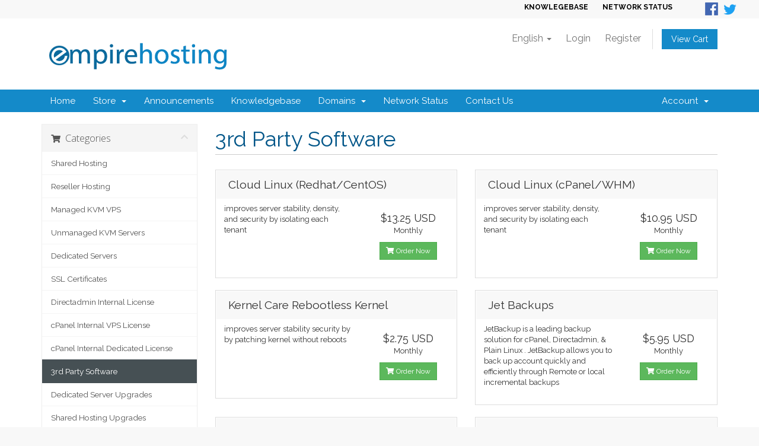

--- FILE ---
content_type: text/html; charset=utf-8
request_url: https://secure.empire-hosting.net/cart.php?gid=11
body_size: 7974
content:
<!DOCTYPE html>
<html lang="en">
<head>
    <link rel="shortcut icon" href="img/icon.ico" type="image/x-icon" >
    <meta charset="utf-8" />
    <meta http-equiv="X-UA-Compatible" content="IE=edge">
    <meta name="viewport" content="width=device-width, initial-scale=1">
    <title>Shopping Cart - Lowest Host/Empire Technology</title>

    <!-- Styling -->
<link href="//fonts.googleapis.com/css?family=Open+Sans:300,400,600|Raleway:400,700" rel="stylesheet">
<link href="/templates/2018/css/all.min.css?v=0ebeb1" rel="stylesheet">
<link href="/assets/css/fontawesome-all.min.css" rel="stylesheet">
<link href="/templates/2018/css/custom.css" rel="stylesheet">
<link rel="stylesheet" href="/templates/2018/css/footer-distributed.css">
<link href="https://secure.empire-hosting.net/css/style.css" rel="stylesheet">
<link href="https://fonts.googleapis.com/css?family=Raleway:400,600" rel="stylesheet">


<!-- HTML5 Shim and Respond.js IE8 support of HTML5 elements and media queries -->
<!-- WARNING: Respond.js doesn't work if you view the page via file:// -->
<!--[if lt IE 9]>
  <script src="https://oss.maxcdn.com/libs/html5shiv/3.7.0/html5shiv.js"></script>
  <script src="https://oss.maxcdn.com/libs/respond.js/1.4.2/respond.min.js"></script>
<![endif]-->

<script type="text/javascript">
    var csrfToken = '8b21a14f3859babd092ffc9444d9507d216512f0',
        markdownGuide = 'Markdown Guide',
        locale = 'en',
        saved = 'saved',
        saving = 'autosaving',
        whmcsBaseUrl = "",
        requiredText = 'Required',
        recaptchaSiteKey = "";
</script>
<script src="/templates/2018/js/scripts.min.js?v=0ebeb1"></script>


    
            <script type='text/javascript'>
                jQuery(document).ready(function() {
                    jQuery('a.sc_feature_link').click(function(){
                        window.open(jQuery(this).attr('href'),'null','location=no,toolbar=no,menubar=no,scrollbars=yes,resizable=yes,addressbar=0,titlebar=no,directories=no,channelmode=no,status=no')
                        return false;
                    })
                });
            </script>

<!-- Google Analytics -->
<script>
(function(i,s,o,g,r,a,m){i['GoogleAnalyticsObject']=r;i[r]=i[r]||function(){
(i[r].q=i[r].q||[]).push(arguments)},i[r].l=1*new Date();a=s.createElement(o),
    m=s.getElementsByTagName(o)[0];a.async=1;a.src=g;m.parentNode.insertBefore(a,m)
    })(window,document,'script','//www.google-analytics.com/analytics.js','ga');

ga('create', 'UA-2075622-4', { cookieDomain: 'secure.empire-hosting.net' });
ga('send', 'pageview');

</script>
<!-- End Google Analytics -->



</head>
<body data-phone-cc-input="1">



<div class="container-fluid">
    <div class="row lightgraybackground">
		<div class="col-md-4"></div>
		<div class="col-md-7 text-right"><a href="https://secure.empire-hosting.net/knowledgebase" class="toplinks"><strong>KNOWLEGEBASE</strong></a>&nbsp;&nbsp; &nbsp;&nbsp;&nbsp;<a href="https://secure.empire-hosting.net/serverstatus.php" class="toplinks"><strong>NETWORK STATUS</strong></a>&nbsp;&nbsp;&nbsp;&nbsp; &nbsp;<!-- livezilla.net code (PLEASE PLACE IN BODY TAG) -->
<div id="livezilla_tracking" style="display:none"></div><script type="text/javascript">
var script = document.createElement("script");script.async=true;script.type="text/javascript";var src = "https://secure.empire-hosting.net/livechat/server.php?a=72997&rqst=track&output=jcrpt&nse="+Math.random();setTimeout("script.src=src;document.getElementById('livezilla_tracking').appendChild(script)",1);</script><noscript><img src="https://secure.empire-hosting.net/livechat/server.php?a=72997&amp;rqst=track&amp;output=nojcrpt" width="0" height="0" style="visibility:hidden;" alt="chat"></noscript><script type="text/javascript" id="lz_textlink" src="https://secure.empire-hosting.net/livechat/image.php?a=f4ada&amp;tl=1&amp;srv=aHR0cHM6Ly9zZWN1cmUuZW1waXJlLWhvc3RpbmcubmV0L2xpdmVjaGF0L2NoYXQucGhwP2E9MTM0YTY_&amp;tlont=TGl2ZSBIZWxwIChTdGFydCBDaGF0KQ__&amp;tloft=TGl2ZSBIZWxwIChMZWF2ZSBNZXNzYWdlKQ__"></script>
<!-- http://www.livezilla.net -->

<!-- LiveZilla Tracking Code (ALWAYS PLACE IN BODY ELEMENT) --><div id="livezilla_tracking" style="display:none"></div><script type="text/javascript">
var script = document.createElement("script");script.async=true;script.type="text/javascript";var src = "https://secure.empire-hosting.net/livechat/server.php?a=27462&rqst=track&output=jcrpt&nse="+Math.random();setTimeout("script.src=src;document.getElementById('livezilla_tracking').appendChild(script)",1);</script><noscript><img src="https://secure.empire-hosting.net/livechat/server.php?a=27462&amp;rqst=track&amp;output=nojcrpt" width="0" height="0" style="visibility:hidden;" alt="livechat"></noscript><!-- http://www.LiveZilla.net Tracking Code --></strong></div>
    <div class="col-md-1"><a href="https://www.facebook.com/Empirehosting" target="_blank"><img src="https://secure.empire-hosting.net/img/logo_fb.png" width="32" height="31" alt="Facebook" class="img-fluid"/></a><a href="https://twitter.com/empirehosting" target="_blank"><img src="https://secure.empire-hosting.net/img/logo_twitter.png" width="32" height="31" alt="twitter" class="img-fluid"/></a></div>
</div></div>

<section id="header">
    <div class="container">
        <ul class="top-nav">
                            <li>
                    <a href="#" class="choose-language" data-toggle="popover" id="languageChooser">
                        English
                        <b class="caret"></b>
                    </a>
                    <div id="languageChooserContent" class="hidden">
                        <ul>
                                                            <li>
                                    <a href="/cart.php?gid=11&amp;language=arabic">العربية</a>
                                </li>
                                                            <li>
                                    <a href="/cart.php?gid=11&amp;language=azerbaijani">Azerbaijani</a>
                                </li>
                                                            <li>
                                    <a href="/cart.php?gid=11&amp;language=catalan">Català</a>
                                </li>
                                                            <li>
                                    <a href="/cart.php?gid=11&amp;language=chinese">中文</a>
                                </li>
                                                            <li>
                                    <a href="/cart.php?gid=11&amp;language=croatian">Hrvatski</a>
                                </li>
                                                            <li>
                                    <a href="/cart.php?gid=11&amp;language=czech">Čeština</a>
                                </li>
                                                            <li>
                                    <a href="/cart.php?gid=11&amp;language=danish">Dansk</a>
                                </li>
                                                            <li>
                                    <a href="/cart.php?gid=11&amp;language=dutch">Nederlands</a>
                                </li>
                                                            <li>
                                    <a href="/cart.php?gid=11&amp;language=english">English</a>
                                </li>
                                                            <li>
                                    <a href="/cart.php?gid=11&amp;language=estonian">Estonian</a>
                                </li>
                                                            <li>
                                    <a href="/cart.php?gid=11&amp;language=farsi">Persian</a>
                                </li>
                                                            <li>
                                    <a href="/cart.php?gid=11&amp;language=french">Français</a>
                                </li>
                                                            <li>
                                    <a href="/cart.php?gid=11&amp;language=german">Deutsch</a>
                                </li>
                                                            <li>
                                    <a href="/cart.php?gid=11&amp;language=hebrew">עברית</a>
                                </li>
                                                            <li>
                                    <a href="/cart.php?gid=11&amp;language=hungarian">Magyar</a>
                                </li>
                                                            <li>
                                    <a href="/cart.php?gid=11&amp;language=italian">Italiano</a>
                                </li>
                                                            <li>
                                    <a href="/cart.php?gid=11&amp;language=macedonian">Macedonian</a>
                                </li>
                                                            <li>
                                    <a href="/cart.php?gid=11&amp;language=norwegian">Norwegian</a>
                                </li>
                                                            <li>
                                    <a href="/cart.php?gid=11&amp;language=portuguese-br">Português</a>
                                </li>
                                                            <li>
                                    <a href="/cart.php?gid=11&amp;language=portuguese-pt">Português</a>
                                </li>
                                                            <li>
                                    <a href="/cart.php?gid=11&amp;language=romanian">Română</a>
                                </li>
                                                            <li>
                                    <a href="/cart.php?gid=11&amp;language=russian">Русский</a>
                                </li>
                                                            <li>
                                    <a href="/cart.php?gid=11&amp;language=spanish">Español</a>
                                </li>
                                                            <li>
                                    <a href="/cart.php?gid=11&amp;language=swedish">Svenska</a>
                                </li>
                                                            <li>
                                    <a href="/cart.php?gid=11&amp;language=turkish">Türkçe</a>
                                </li>
                                                            <li>
                                    <a href="/cart.php?gid=11&amp;language=ukranian">Українська</a>
                                </li>
                                                    </ul>
                    </div>
                </li>
                                        <li>
                    <a href="/clientarea.php">Login</a>
                </li>
                                    <li>
                        <a href="/register.php">Register</a>
                    </li>
                                <li class="primary-action">
                    <a href="/cart.php?a=view" class="btn">
                        View Cart
                    </a>
                </li>
                                </ul>

                    <a href="/index.php"><img src="/templates/2018/img/logo.png" alt="Lowest Host/Empire Technology" /></a>
        
    </div>
</section>

<section id="main-menu">

    <nav id="nav" class="navbar navbar-default navbar-main" role="navigation">
        <div class="container">
            <!-- Brand and toggle get grouped for better mobile display -->
            <div class="navbar-header">
                <button type="button" class="navbar-toggle" data-toggle="collapse" data-target="#primary-nav">
                    <span class="sr-only">Toggle navigation</span>
                    <span class="icon-bar"></span>
                    <span class="icon-bar"></span>
                    <span class="icon-bar"></span>
                </button>
            </div>

            <!-- Collect the nav links, forms, and other content for toggling -->
            <div class="collapse navbar-collapse" id="primary-nav">

                <ul class="nav navbar-nav">

                        <li menuItemName="Home" class="" id="Primary_Navbar-Home">
        <a href="/index.php">
                        Home
                                </a>
            </li>
    <li menuItemName="Store" class="dropdown" id="Primary_Navbar-Store">
        <a class="dropdown-toggle" data-toggle="dropdown" href="#">
                        Store
                        &nbsp;<b class="caret"></b>        </a>
                    <ul class="dropdown-menu">
                            <li menuItemName="Browse Products Services" id="Primary_Navbar-Store-Browse_Products_Services">
                    <a href="/cart.php">
                                                Browse All
                                            </a>
                </li>
                            <li menuItemName="Shop Divider 1" class="nav-divider" id="Primary_Navbar-Store-Shop_Divider_1">
                    <a href="">
                                                -----
                                            </a>
                </li>
                            <li menuItemName="Shared Hosting" id="Primary_Navbar-Store-Shared_Hosting">
                    <a href="/cart.php?gid=1">
                                                Shared Hosting
                                            </a>
                </li>
                            <li menuItemName="Reseller Hosting" id="Primary_Navbar-Store-Reseller_Hosting">
                    <a href="/cart.php?gid=8">
                                                Reseller Hosting
                                            </a>
                </li>
                            <li menuItemName="Managed KVM VPS" id="Primary_Navbar-Store-Managed_KVM_VPS">
                    <a href="/cart.php?gid=25">
                                                Managed KVM VPS
                                            </a>
                </li>
                            <li menuItemName="Unmanaged KVM Servers" id="Primary_Navbar-Store-Unmanaged_KVM_Servers">
                    <a href="/cart.php?gid=26">
                                                Unmanaged KVM Servers
                                            </a>
                </li>
                            <li menuItemName="Dedicated Servers" id="Primary_Navbar-Store-Dedicated_Servers">
                    <a href="/cart.php?gid=2">
                                                Dedicated Servers
                                            </a>
                </li>
                            <li menuItemName="SSL Certificates" id="Primary_Navbar-Store-SSL_Certificates">
                    <a href="/cart.php?gid=22">
                                                SSL Certificates
                                            </a>
                </li>
                            <li menuItemName="Directadmin Internal License " id="Primary_Navbar-Store-Directadmin_Internal_License_">
                    <a href="/cart.php?gid=27">
                                                Directadmin Internal License 
                                            </a>
                </li>
                            <li menuItemName="cPanel Internal VPS License" id="Primary_Navbar-Store-cPanel_Internal_VPS_License">
                    <a href="/cart.php?gid=10">
                                                cPanel Internal VPS License
                                            </a>
                </li>
                            <li menuItemName="cPanel Internal Dedicated License" id="Primary_Navbar-Store-cPanel_Internal_Dedicated_License">
                    <a href="/cart.php?gid=29">
                                                cPanel Internal Dedicated License
                                            </a>
                </li>
                            <li menuItemName="3rd Party  Software " id="Primary_Navbar-Store-3rd_Party__Software_">
                    <a href="/cart.php?gid=11">
                                                3rd Party  Software 
                                            </a>
                </li>
                            <li menuItemName="Dedicated Server Upgrades" id="Primary_Navbar-Store-Dedicated_Server_Upgrades">
                    <a href="/cart.php?gid=6">
                                                Dedicated Server Upgrades
                                            </a>
                </li>
                            <li menuItemName="Shared Hosting Upgrades " id="Primary_Navbar-Store-Shared_Hosting_Upgrades_">
                    <a href="/cart.php?gid=5">
                                                Shared Hosting Upgrades 
                                            </a>
                </li>
                            <li menuItemName="Reseller Upgrades" id="Primary_Navbar-Store-Reseller_Upgrades">
                    <a href="/cart.php?gid=17">
                                                Reseller Upgrades
                                            </a>
                </li>
                        </ul>
            </li>
    <li menuItemName="Announcements" class="" id="Primary_Navbar-Announcements">
        <a href="/announcements">
                        Announcements
                                </a>
            </li>
    <li menuItemName="Knowledgebase" class="" id="Primary_Navbar-Knowledgebase">
        <a href="/knowledgebase">
                        Knowledgebase
                                </a>
            </li>
    <li menuItemName="Domains" class="dropdown" id="Primary_Navbar-Domains">
        <a class="dropdown-toggle" data-toggle="dropdown" href="#">
                        Domains
                        &nbsp;<b class="caret"></b>        </a>
                    <ul class="dropdown-menu">
                            <li menuItemName="My Domains" id="Primary_Navbar-Domains-My_Domains">
                    <a href="/clientarea.php?action=domains">
                                                My Domains
                                            </a>
                </li>
                            <li menuItemName="Renew Domains" id="Primary_Navbar-Domains-Renew_Domains">
                    <a href="/cart.php?gid=renewals">
                                                Renew Domains
                                            </a>
                </li>
                            <li menuItemName="Register Domain" id="Primary_Navbar-Domains-Register_Domain">
                    <a href="https://www.empire-technology.com/default.aspx">
                                                Register Domain
                                            </a>
                </li>
                            <li menuItemName="Domain Search" id="Primary_Navbar-Domains-Domain_Search">
                    <a href="https://www.empire-technology.com/default.aspx">
                                                Domain Search
                                            </a>
                </li>
                        </ul>
            </li>
    <li menuItemName="Network Status" class="" id="Primary_Navbar-Network_Status">
        <a href="/serverstatus.php">
                        Network Status
                                </a>
            </li>
    <li menuItemName="Contact Us" class="" id="Primary_Navbar-Contact_Us">
        <a href="/contact.php">
                        Contact Us
                                </a>
            </li>

                </ul>

                <ul class="nav navbar-nav navbar-right">

                        <li menuItemName="Account" class="dropdown" id="Secondary_Navbar-Account">
        <a class="dropdown-toggle" data-toggle="dropdown" href="#">
                        Account
                        &nbsp;<b class="caret"></b>        </a>
                    <ul class="dropdown-menu">
                            <li menuItemName="Login" id="Secondary_Navbar-Account-Login">
                    <a href="/clientarea.php">
                                                Login
                                            </a>
                </li>
                            <li menuItemName="Register" id="Secondary_Navbar-Account-Register">
                    <a href="/register.php">
                                                Register
                                            </a>
                </li>
                            <li menuItemName="Divider" class="nav-divider" id="Secondary_Navbar-Account-Divider">
                    <a href="">
                                                -----
                                            </a>
                </li>
                            <li menuItemName="Forgot Password?" id="Secondary_Navbar-Account-Forgot_Password?">
                    <a href="/password/reset/begin">
                                                Forgot Password?
                                            </a>
                </li>
                        </ul>
            </li>

                </ul>

            </div><!-- /.navbar-collapse -->
        </div>
    </nav>

</section>



<section id="main-body">
    <div class="container">
        <div class="row">

                <!-- Container for main page display content -->
        <div class="col-xs-12 main-content">
            

<link rel="stylesheet" type="text/css" href="/templates/orderforms/standard_cart/css/all.min.css?v=0ebeb1" />
<script type="text/javascript" src="/templates/orderforms/standard_cart/js/scripts.min.js?v=0ebeb1"></script>

<div id="order-standard_cart">

    <div class="row">

        <div class="pull-md-right col-md-9">

            <div class="header-lined">
                <h1>
                                            3rd Party  Software 
                                    </h1>
                            </div>
                    </div>

        <div class="col-md-3 pull-md-left sidebar hidden-xs hidden-sm">
                <div menuItemName="Categories" class="panel panel-sidebar">
        <div class="panel-heading">
            <h3 class="panel-title">
                                    <i class="fas fa-shopping-cart"></i>&nbsp;
                
                Categories

                
                <i class="fas fa-chevron-up panel-minimise pull-right"></i>
            </h3>
        </div>

        
                    <div class="list-group">
                                                            <a menuItemName="Shared Hosting" href="/cart.php?gid=1" class="list-group-item" id="Secondary_Sidebar-Categories-Shared_Hosting">
                            
                            Shared Hosting

                                                    </a>
                                                                                <a menuItemName="Reseller Hosting" href="/cart.php?gid=8" class="list-group-item" id="Secondary_Sidebar-Categories-Reseller_Hosting">
                            
                            Reseller Hosting

                                                    </a>
                                                                                <a menuItemName="Managed KVM VPS" href="/cart.php?gid=25" class="list-group-item" id="Secondary_Sidebar-Categories-Managed_KVM_VPS">
                            
                            Managed KVM VPS

                                                    </a>
                                                                                <a menuItemName="Unmanaged KVM Servers" href="/cart.php?gid=26" class="list-group-item" id="Secondary_Sidebar-Categories-Unmanaged_KVM_Servers">
                            
                            Unmanaged KVM Servers

                                                    </a>
                                                                                <a menuItemName="Dedicated Servers" href="/cart.php?gid=2" class="list-group-item" id="Secondary_Sidebar-Categories-Dedicated_Servers">
                            
                            Dedicated Servers

                                                    </a>
                                                                                <a menuItemName="SSL Certificates" href="/cart.php?gid=22" class="list-group-item" id="Secondary_Sidebar-Categories-SSL_Certificates">
                            
                            SSL Certificates

                                                    </a>
                                                                                <a menuItemName="Directadmin Internal License " href="/cart.php?gid=27" class="list-group-item" id="Secondary_Sidebar-Categories-Directadmin_Internal_License_">
                            
                            Directadmin Internal License 

                                                    </a>
                                                                                <a menuItemName="cPanel Internal VPS License" href="/cart.php?gid=10" class="list-group-item" id="Secondary_Sidebar-Categories-cPanel_Internal_VPS_License">
                            
                            cPanel Internal VPS License

                                                    </a>
                                                                                <a menuItemName="cPanel Internal Dedicated License" href="/cart.php?gid=29" class="list-group-item" id="Secondary_Sidebar-Categories-cPanel_Internal_Dedicated_License">
                            
                            cPanel Internal Dedicated License

                                                    </a>
                                                                                <a menuItemName="3rd Party  Software " href="/cart.php?gid=11" class="list-group-item active" id="Secondary_Sidebar-Categories-3rd_Party__Software_">
                            
                            3rd Party  Software 

                                                    </a>
                                                                                <a menuItemName="Dedicated Server Upgrades" href="/cart.php?gid=6" class="list-group-item" id="Secondary_Sidebar-Categories-Dedicated_Server_Upgrades">
                            
                            Dedicated Server Upgrades

                                                    </a>
                                                                                <a menuItemName="Shared Hosting Upgrades " href="/cart.php?gid=5" class="list-group-item" id="Secondary_Sidebar-Categories-Shared_Hosting_Upgrades_">
                            
                            Shared Hosting Upgrades 

                                                    </a>
                                                                                <a menuItemName="Reseller Upgrades" href="/cart.php?gid=17" class="list-group-item" id="Secondary_Sidebar-Categories-Reseller_Upgrades">
                            
                            Reseller Upgrades

                                                    </a>
                                                </div>
        
            </div>

        <div menuItemName="Actions" class="panel panel-sidebar">
        <div class="panel-heading">
            <h3 class="panel-title">
                                    <i class="fas fa-plus"></i>&nbsp;
                
                Actions

                
                <i class="fas fa-chevron-up panel-minimise pull-right"></i>
            </h3>
        </div>

        
                    <div class="list-group">
                                                            <a menuItemName="View Cart" href="/cart.php?a=view" class="list-group-item" id="Secondary_Sidebar-Actions-View_Cart">
                                                            <i class="fas fa-shopping-cart fa-fw"></i>&nbsp;
                            
                            View Cart

                                                    </a>
                                                                                <a menuItemName="Register Domain" href="https://www.empire-technology.com/default.aspx" class="list-group-item" id="Secondary_Sidebar-Actions-Register_Domain">
                                                            <i class="fas fa-globe"></i>&nbsp;
                            
                            Register Domain

                                                    </a>
                                                </div>
        
            </div>

            </div>

        <div class="col-md-9 pull-md-right">

            <div class="categories-collapsed visible-xs visible-sm clearfix">

    <div class="pull-left form-inline">
        <form method="get" action="/cart.php">
            <select name="gid" onchange="submit()" class="form-control">
                <optgroup label="Product Categories">
                                            <option value="1">Shared Hosting</option>
                                            <option value="8">Reseller Hosting</option>
                                            <option value="25">Managed KVM VPS</option>
                                            <option value="26">Unmanaged KVM Servers</option>
                                            <option value="2">Dedicated Servers</option>
                                            <option value="22">SSL Certificates</option>
                                            <option value="27">Directadmin Internal License </option>
                                            <option value="10">cPanel Internal VPS License</option>
                                            <option value="29">cPanel Internal Dedicated License</option>
                                            <option value="11" selected="selected">3rd Party  Software </option>
                                            <option value="6">Dedicated Server Upgrades</option>
                                            <option value="5">Shared Hosting Upgrades </option>
                                            <option value="17">Reseller Upgrades</option>
                                    </optgroup>
                <optgroup label="Actions">
                                                                                <option value="viewcart">View Cart</option>
                </optgroup>
            </select>
        </form>
    </div>

    
</div>

            
            <div class="products" id="products">
                <div class="row row-eq-height">
                                            <div class="col-md-6">
                            <div class="product clearfix" id="product1">
                                <header>
                                    <span id="product1-name">Cloud Linux   (Redhat/CentOS)</span>
                                                                    </header>
                                <div class="product-desc">
                                                                            <p id="product1-description">
                                            improves server stability, density, and security by isolating each tenant<br />

                                        </p>
                                                                        <ul>
                                                                            </ul>
                                </div>
                                <footer>
                                    <div class="product-pricing" id="product1-price">
                                                                                                                                <span class="price">$13.25 USD</span>
                                            <br />
                                                                                            Monthly
                                                                                        <br>
                                                                                                                        </div>
                                    <a href="cart.php?a=add&pid=268" class="btn btn-success btn-sm" id="product1-order-button">
                                        <i class="fas fa-shopping-cart"></i>
                                        Order Now
                                    </a>
                                </footer>
                            </div>
                        </div>
                                                                    <div class="col-md-6">
                            <div class="product clearfix" id="product2">
                                <header>
                                    <span id="product2-name">Cloud Linux (cPanel/WHM)</span>
                                                                    </header>
                                <div class="product-desc">
                                                                            <p id="product2-description">
                                            improves server stability, density, and security by isolating each tenant<br />

                                        </p>
                                                                        <ul>
                                                                            </ul>
                                </div>
                                <footer>
                                    <div class="product-pricing" id="product2-price">
                                                                                                                                <span class="price">$10.95 USD</span>
                                            <br />
                                                                                            Monthly
                                                                                        <br>
                                                                                                                        </div>
                                    <a href="cart.php?a=add&pid=267" class="btn btn-success btn-sm" id="product2-order-button">
                                        <i class="fas fa-shopping-cart"></i>
                                        Order Now
                                    </a>
                                </footer>
                            </div>
                        </div>
                                                    </div>
                            <div class="row row-eq-height">
                                                                    <div class="col-md-6">
                            <div class="product clearfix" id="product3">
                                <header>
                                    <span id="product3-name">Kernel Care Rebootless Kernel</span>
                                                                    </header>
                                <div class="product-desc">
                                                                            <p id="product3-description">
                                            improves server stability security by by patching kernel without reboots<br />

                                        </p>
                                                                        <ul>
                                                                            </ul>
                                </div>
                                <footer>
                                    <div class="product-pricing" id="product3-price">
                                                                                                                                <span class="price">$2.75 USD</span>
                                            <br />
                                                                                            Monthly
                                                                                        <br>
                                                                                                                        </div>
                                    <a href="cart.php?a=add&pid=411" class="btn btn-success btn-sm" id="product3-order-button">
                                        <i class="fas fa-shopping-cart"></i>
                                        Order Now
                                    </a>
                                </footer>
                            </div>
                        </div>
                                                                    <div class="col-md-6">
                            <div class="product clearfix" id="product4">
                                <header>
                                    <span id="product4-name"> Jet Backups</span>
                                                                    </header>
                                <div class="product-desc">
                                                                            <p id="product4-description">
                                            JetBackup is a leading backup solution for cPanel, Directadmin, & Plain Linux  . JetBackup allows you to back up  account quickly and efficiently through Remote or local incremental backups <br />

                                        </p>
                                                                        <ul>
                                                                            </ul>
                                </div>
                                <footer>
                                    <div class="product-pricing" id="product4-price">
                                                                                                                                <span class="price">$5.95 USD</span>
                                            <br />
                                                                                            Monthly
                                                                                        <br>
                                                                                                                        </div>
                                    <a href="cart.php?a=add&pid=473" class="btn btn-success btn-sm" id="product4-order-button">
                                        <i class="fas fa-shopping-cart"></i>
                                        Order Now
                                    </a>
                                </footer>
                            </div>
                        </div>
                                                    </div>
                            <div class="row row-eq-height">
                                                                    <div class="col-md-6">
                            <div class="product clearfix" id="product5">
                                <header>
                                    <span id="product5-name">Imunify360</span>
                                                                    </header>
                                <div class="product-desc">
                                                                            <p id="product5-description">
                                            Proactive Defense™<br />
Smart Intrusion Detection and Protection System<br />
Malware Detection<br />

                                        </p>
                                                                        <ul>
                                                                                    <li id="product5-feature1">
                                                <span class="feature-value"></span>
                                                Imunify360 delivers sophisticated detection and display of security threats, powered by a self-learning firewall with herd immunity. It blocks attacks in real-time using a combination of technologies, including
                                            </li>
                                                                            </ul>
                                </div>
                                <footer>
                                    <div class="product-pricing" id="product5-price">
                                                                                                                                <span class="price">$20.00 USD</span>
                                            <br />
                                                                                            Monthly
                                                                                        <br>
                                                                                                                        </div>
                                    <a href="cart.php?a=add&pid=474" class="btn btn-success btn-sm" id="product5-order-button">
                                        <i class="fas fa-shopping-cart"></i>
                                        Order Now
                                    </a>
                                </footer>
                            </div>
                        </div>
                                                                    <div class="col-md-6">
                            <div class="product clearfix" id="product6">
                                <header>
                                    <span id="product6-name">Softaculous Autoinstaller Premium for VPS server</span>
                                                                    </header>
                                <div class="product-desc">
                                                                            <p id="product6-description">
                                            Softaculous For DirectAdmin or cPanel VPS servers<br><br />
<font color="#FF0000">Must have a existing server</font><br />

                                        </p>
                                                                        <ul>
                                                                            </ul>
                                </div>
                                <footer>
                                    <div class="product-pricing" id="product6-price">
                                                                                                                                <span class="price">$1.50 USD</span>
                                            <br />
                                                                                            Monthly
                                                                                        <br>
                                                                                                                        </div>
                                    <a href="cart.php?a=add&pid=225" class="btn btn-success btn-sm" id="product6-order-button">
                                        <i class="fas fa-shopping-cart"></i>
                                        Order Now
                                    </a>
                                </footer>
                            </div>
                        </div>
                                                    </div>
                            <div class="row row-eq-height">
                                                                    <div class="col-md-6">
                            <div class="product clearfix" id="product7">
                                <header>
                                    <span id="product7-name">Softaculous Autoinstaller Premium for Dedicated Server</span>
                                                                    </header>
                                <div class="product-desc">
                                                                            <p id="product7-description">
                                            Softaculous For DirectAdmin or cPanel Dedicated servers<br><br />
<font color="#FF0000">Must have a existing server</font><br />

                                        </p>
                                                                        <ul>
                                                                            </ul>
                                </div>
                                <footer>
                                    <div class="product-pricing" id="product7-price">
                                                                                                                                <span class="price">$2.50 USD</span>
                                            <br />
                                                                                            Monthly
                                                                                        <br>
                                                                                                                        </div>
                                    <a href="cart.php?a=add&pid=226" class="btn btn-success btn-sm" id="product7-order-button">
                                        <i class="fas fa-shopping-cart"></i>
                                        Order Now
                                    </a>
                                </footer>
                            </div>
                        </div>
                                                                    <div class="col-md-6">
                            <div class="product clearfix" id="product8">
                                <header>
                                    <span id="product8-name">Installatron Autoinstaller Premium for Dedicated Server</span>
                                                                    </header>
                                <div class="product-desc">
                                                                            <p id="product8-description">
                                            Installatron For DirectAdmin or cPanel Dedicated servers<br><br />
<font color="#FF0000">Must have a existing server</font><br />

                                        </p>
                                                                        <ul>
                                                                            </ul>
                                </div>
                                <footer>
                                    <div class="product-pricing" id="product8-price">
                                                                                                                                <span class="price">$5.00 USD</span>
                                            <br />
                                                                                            Monthly
                                                                                        <br>
                                                                                                                        </div>
                                    <a href="cart.php?a=add&pid=122" class="btn btn-success btn-sm" id="product8-order-button">
                                        <i class="fas fa-shopping-cart"></i>
                                        Order Now
                                    </a>
                                </footer>
                            </div>
                        </div>
                                                    </div>
                            <div class="row row-eq-height">
                                                                    <div class="col-md-6">
                            <div class="product clearfix" id="product9">
                                <header>
                                    <span id="product9-name">Installatron Autoinstaller Premium for  a VPS Server</span>
                                                                    </header>
                                <div class="product-desc">
                                                                            <p id="product9-description">
                                            Installatron For DirectAdmin or cPanel VPS servers<br><br />
<font color="#FF0000">Must have a existing server</font><br />

                                        </p>
                                                                        <ul>
                                                                            </ul>
                                </div>
                                <footer>
                                    <div class="product-pricing" id="product9-price">
                                                                                                                                <span class="price">$2.00 USD</span>
                                            <br />
                                                                                            Monthly
                                                                                        <br>
                                                                                                                        </div>
                                    <a href="cart.php?a=add&pid=121" class="btn btn-success btn-sm" id="product9-order-button">
                                        <i class="fas fa-shopping-cart"></i>
                                        Order Now
                                    </a>
                                </footer>
                            </div>
                        </div>
                                                                    <div class="col-md-6">
                            <div class="product clearfix" id="product10">
                                <header>
                                    <span id="product10-name">Fantastico Autoinstaller Deicated  Server</span>
                                                                    </header>
                                <div class="product-desc">
                                                                            <p id="product10-description">
                                            Fantastico For cPanel Dedicated  server<br><br />
<font color="#FF0000">Must have a existing server</font><br />

                                        </p>
                                                                        <ul>
                                                                            </ul>
                                </div>
                                <footer>
                                    <div class="product-pricing" id="product10-price">
                                                                                                                                <span class="price">$5.00 USD</span>
                                            <br />
                                                                                            Monthly
                                                                                        <br>
                                                                                                                        </div>
                                    <a href="cart.php?a=add&pid=120" class="btn btn-success btn-sm" id="product10-order-button">
                                        <i class="fas fa-shopping-cart"></i>
                                        Order Now
                                    </a>
                                </footer>
                            </div>
                        </div>
                                                    </div>
                            <div class="row row-eq-height">
                                                                    <div class="col-md-6">
                            <div class="product clearfix" id="product11">
                                <header>
                                    <span id="product11-name">Fantastico Autoinstaller VPS Server</span>
                                                                    </header>
                                <div class="product-desc">
                                                                            <p id="product11-description">
                                            Fantastico For cPanel VPS server<br><br />
<font color="#FF0000">Must have a existing server</font><br />

                                        </p>
                                                                        <ul>
                                                                            </ul>
                                </div>
                                <footer>
                                    <div class="product-pricing" id="product11-price">
                                                                                                                                <span class="price">$2.00 USD</span>
                                            <br />
                                                                                            Monthly
                                                                                        <br>
                                                                                                                        </div>
                                    <a href="cart.php?a=add&pid=119" class="btn btn-success btn-sm" id="product11-order-button">
                                        <i class="fas fa-shopping-cart"></i>
                                        Order Now
                                    </a>
                                </footer>
                            </div>
                        </div>
                                                                    <div class="col-md-6">
                            <div class="product clearfix" id="product12">
                                <header>
                                    <span id="product12-name">RV Skins (Reqs cPanel)</span>
                                                                    </header>
                                <div class="product-desc">
                                                                            <p id="product12-description">
                                            RV Skins For cPanel Dedicated server<br><br />
<font color="#FF0000">Must have a existing server</font><br />

                                        </p>
                                                                        <ul>
                                                                            </ul>
                                </div>
                                <footer>
                                    <div class="product-pricing" id="product12-price">
                                                                                                                                <span class="price">$5.00 USD</span>
                                            <br />
                                                                                            Monthly
                                                                                        <br>
                                                                                                                        </div>
                                    <a href="cart.php?a=add&pid=175" class="btn btn-success btn-sm" id="product12-order-button">
                                        <i class="fas fa-shopping-cart"></i>
                                        Order Now
                                    </a>
                                </footer>
                            </div>
                        </div>
                                                    </div>
                            <div class="row row-eq-height">
                                                                    <div class="col-md-6">
                            <div class="product clearfix" id="product13">
                                <header>
                                    <span id="product13-name">RV Skins (Reqs cPanel)</span>
                                                                    </header>
                                <div class="product-desc">
                                                                            <p id="product13-description">
                                            RV Skins For cPanel VPS server<br><br />
<font color="#FF0000">Must have a existing server</font><br />

                                        </p>
                                                                        <ul>
                                                                            </ul>
                                </div>
                                <footer>
                                    <div class="product-pricing" id="product13-price">
                                                                                                                                <span class="price">$2.00 USD</span>
                                            <br />
                                                                                            Monthly
                                                                                        <br>
                                                                                                                        </div>
                                    <a href="cart.php?a=add&pid=174" class="btn btn-success btn-sm" id="product13-order-button">
                                        <i class="fas fa-shopping-cart"></i>
                                        Order Now
                                    </a>
                                </footer>
                            </div>
                        </div>
                                                                    <div class="col-md-6">
                            <div class="product clearfix" id="product14">
                                <header>
                                    <span id="product14-name">LiteSpeed Webserver  for  VPS Server </span>
                                                                    </header>
                                <div class="product-desc">
                                                                        <ul>
                                                                            </ul>
                                </div>
                                <footer>
                                    <div class="product-pricing" id="product14-price">
                                                                                                                                <span class="price">$25.00 USD</span>
                                            <br />
                                                                                            Monthly
                                                                                        <br>
                                                                                                                        </div>
                                    <a href="cart.php?a=add&pid=266" class="btn btn-success btn-sm" id="product14-order-button">
                                        <i class="fas fa-shopping-cart"></i>
                                        Order Now
                                    </a>
                                </footer>
                            </div>
                        </div>
                                                    </div>
                            <div class="row row-eq-height">
                                                                    <div class="col-md-6">
                            <div class="product clearfix" id="product15">
                                <header>
                                    <span id="product15-name">LiteSpeed Webservers for dedicated server </span>
                                                                    </header>
                                <div class="product-desc">
                                                                        <ul>
                                                                            </ul>
                                </div>
                                <footer>
                                    <div class="product-pricing" id="product15-price">
                                                                                                                                <span class="price">$42.00 USD</span>
                                            <br />
                                                                                            Monthly
                                                                                        <br>
                                                                                                                        </div>
                                    <a href="cart.php?a=add&pid=637" class="btn btn-success btn-sm" id="product15-order-button">
                                        <i class="fas fa-shopping-cart"></i>
                                        Order Now
                                    </a>
                                </footer>
                            </div>
                        </div>
                                                            </div>
            </div>

            
        </div>
    </div>
</div>



                </div><!-- /.main-content -->
                            <div class="clearfix"></div>
        </div>
    </div>
</section>



<div class="modal system-modal fade" id="modalAjax" tabindex="-1" role="dialog" aria-hidden="true">
    <div class="modal-dialog">
        <div class="modal-content panel-primary">
            <div class="modal-header panel-heading">
                <button type="button" class="close" data-dismiss="modal">
                    <span aria-hidden="true">&times;</span>
                    <span class="sr-only">Close</span>
                </button>
                <h4 class="modal-title"></h4>
            </div>
            <div class="modal-body panel-body">
                Loading...
            </div>
            <div class="modal-footer panel-footer">
                <div class="pull-left loader">
                    <i class="fas fa-circle-notch fa-spin"></i>
                    Loading...
                </div>
                <button type="button" class="btn btn-default" data-dismiss="modal">
                 Close
                </button>
                <button type="button" class="btn btn-primary modal-submit">
                    Submit
                </button>
            </div>
        </div>
    </div>
</div>

<script type="text/javascript" src="https://js.stripe.com/v3/"></script>

<footer class="footer-distributed"> 
<div class="footer-left"> 
  <div class="row darkgraybackground whitefont pt-4 mt-4"> 
    <div class="container-fluid"> 
      <div class="row ml-5 pb-3"> 
        <div class="col-md-2 pb-4"> 
           <ul class="list-group list-unstyled">
          <p><strong>SERVICES</strong></p>
           </ul>
          <ul class="list-group list-unstyled">
            <li><a href="https://www.empire-hosting.net/shared-hosting.html" class="list-unstyled">Shared 
              Hosting</a></li>
            <li><a href="https://www.empire-hosting.net/reseller-hosting.html" class="list-unstyled"> 
              Reseller Hosting</a></li>
            <li><a href="https://www.empire-hosting.net/vps-hosting.html" class="list-unstyled">VPS 
              Servers</a></li>
            <li><a href="https://www.empire-hosting.net/dedicated-servers.html" class="list-unstyled"> 
              Dedicated Servers</a></li>
            <li><a href="https://www.empire-hosting.net/ssl.html" class="list-unstyled"> SSL 
              Certificates</a></li>
            <li><a href="https://www.empire-technology.com" class="list-unstyled"> 
              Domain Registration</a></li>
            <li><a href="https://domains.empire-technology.com" target="_blank" class="list-unstyled">Domain 
              Reseller</a></li>
            <li><a href="http://www.webleaps.com/web_design.html" target="_blank" class="list-unstyled">Web 
              Design</a></li>
          </ul>
        </div>
        <div class="col-md-2 pb-4"> 
           <ul class="list-group list-unstyled">
           <p><strong>COLOCATION</strong></p>
	    </ul>
          <ul class="list-group list-unstyled">
            <li><a href="https://www.empire-hosting.net/west-coast-hosting.html" class="list-unstyled">West 
              Coast Colocation</a></li>
            <li><a href="https://www.empire-hosting.net/midwest-colocation-hosting.html" class="list-unstyled">Mid 
              West Colocation</a></li>
            <li><a href="https://www.empire-hosting.net/rent-to-own-colocation-hosting.html" class="list-unstyled">Rent 
              To Own Colocation</a></li>
          </ul>
        </div>
        <div class="col-md-2 pb-4"> 
	   <ul class="list-group list-unstyled">
          <p><strong>SOFTWARE</strong></p>
	    </ul>
          <ul class="list-group list-unstyled">
            <li><a href="https://www.empire-hosting.net/buy-cpanel.html" class="list-unstyled">cPanel 
              Control Panel</a></li>
            <li><a href="https://www.empire-hosting.net/directadmin.html" class="whitefont">DirectAdmin</a></li>
            <li><a href="https://www.empire-hosting.net/whmcs.html" class="whitefont">WHMCS</a></li>
          </ul>
        </div>
        <div class="col-md-2 pb-4"> 
           <ul class="list-group list-unstyled">
          <p><strong>CLIENT TOOLS</strong></p>
	    </ul>
          <ul class="list-group list-unstyled">
            <li><a href="http://affiliate.hostingbig.com/" target="_blank" class="list-unstyled">Affiliate 
              Program</a></li>
            <li><a href="https://secure.empire-hosting.net/knowledgebase.php" class="list-unstyled">Knowledgebase</a></li>
            <li><a href="https://www.empire-hosting.net/high-availability-hosting.html" class="whitefont">Custom 
              HA Hosting</a></li>
            <li><a href="https://secure.empire-hosting.net/clientarea.php" class="list-unstyled">Client 
              Information</a></li>
            <li> <a href="https://secure.empire-hosting.net/clientarea.php?action=products" class="list-unstyled">Order 
              Information</a></li>
            <li><a href="https://www.empire-hosting.net/upgrade.html" class="list-unstyled">Upgrades</a></li>
            <li><a href="https://secure.empire-hosting.net/clientarea.php" class="list-unstyled">Customer 
              Login</a></li>
            <li><a href="https://secure.empire-hosting.net/serverstatus.php" class="list-unstyledt">Network 
              Status</a></li>
          </ul>
        </div>
        <div class="col-md-2 pb-4"> 
          <ul class="list-group list-unstyled">
          <p><strong>DATA CENTERS</strong></p>
           </ul>
          <ul class="list-group list-unstyled">
            <li><a href="https://www.empire-hosting.net/west-noc.html" class="list-unstyled">West 
              Coast</a></li>
            <li><a href="https://www.empire-hosting.net/midwest-noc.html" class="list-unstyled">Mid 
              West</a></li>
          </ul>
        </div>
        <div class="col-md-2 pb-4"> 
	   <ul class="list-group list-unstyled">
          <p><strong>CONTACT</strong><br></p>
	   </ul>
          <ul class="list-group list-unstyled">
            <li><a href="https://secure.empire-hosting.net/submitticket.php?step=2&deptid=2" class="list-unstyled">Sales</a></li>
            <li><a href="https://secure.empire-hosting.net/submitticket.php" class="list-unstyled">Support</a><br>
              <br>
              </li>
          </ul>
          <p><a href="https://www.facebook.com/Empirehosting" target="_blank" class="whitefont"><img src="img/logo_fb.png" width="32" height="31" alt="Facebook" class="img-fluid"/></a>&nbsp;<a href="https://twitter.com/empirehosting" target="_blank"><img src="img/logo_twitter.png" width="32" height="31" alt="Twitter" class="img-fluid"/></a> 
           
        </div>
      </div>
    </div>
  </div>
  <div class="row graybackground whitefont pt-4 pb-4"> 
    <div class="container-fluid"> 
      <div class="row ml-5"> 
        <div class="col-md-6 whitefont"> 
          <p><a href="https://www.empire-hosting.net/tos.html" class="whitefont">TOS</a>&nbsp;&nbsp;&nbsp;|&nbsp;&nbsp;&nbsp;<a href="https://www.empire-hosting.net/aup.html" class="whitefont">AUP</a>&nbsp;&nbsp;&nbsp;|&nbsp;&nbsp;&nbsp;<a href="https://www.empire-hosting.net/privacy.html" class="whitefont">PRIVACY</a></p>
        </div>
        <div class="col-md-5 text-right graybackground whitefont">Copyright 
          &copy; <?php echo date("Y") ?> - Empire Hosting<br>
          PH &nbsp;&nbsp;&nbsp;|&nbsp;&nbsp;&nbsp;All Rights Reserved 
          </div>
      </div>
    </div>
  </div>
  <h3>&nbsp;</h3>
</div>
<div class="footer-right">
  <div class="footer-icons"> </div>

			</div>

		</footer>
</body>
</html>


--- FILE ---
content_type: text/css
request_url: https://secure.empire-hosting.net/templates/2018/css/custom.css
body_size: 15
content:
/* *****************************************************

    ** Custom Stylesheet **

    Any custom styling you want to apply should be
    defined here.

***************************************************** */
#order-premium_comparison .price-table-container .price-table {
    width: 250px !important;
    min-width: 250px !important;
}

#order-pure_comparison .price-table-container .price-table {
    width: 250px !important;
    min-width: 250px !important;
}



.navbar-main {background-color:#148ac9;
}



ul.top-nav > li.primary-action > a.btn {
    padding: 6px 15px;
    background-color: #148ac9;
    color: #fff;
    border-radius: 3px;
}


--- FILE ---
content_type: text/css
request_url: https://secure.empire-hosting.net/templates/2018/css/footer-distributed.css
body_size: 264
content:
.footer-distributed{
	background-color:  #1c1c1c;
	box-shadow: 0 1px 1px 0 rgba(0, 0, 0, 0.12);
	box-sizing: border-box;
	width: 100%;
	text-align: left;
	font: normal 16px Raleway;

	padding: 45px 50px;
	margin-top: 80px;
}




.footer-distributed .list-unstyled a{
	color:  #ffffff;
	font-size: 15px;
	margin: 0;
	line-height: 1.5;
      
}


.footer-distributed .footer-left p{
	color:  #ffffff;
	font-size: 16px;
	margin: 0;
}

/* Footer links */

.footer-distributed p.footer-links{
	font-size:16px;
	font-weight: bold;
	color:  #ffffff;
	margin: 0 0 10px;
	padding: 0;
}

.footer-distributed p.footer-links a{
	display:inline-block;
	line-height: 1.8;
	text-decoration: none;
	color:  #ffffff;
}

.footer-distributed .footer-right{
	float: right;
	margin-top: 6px;
	max-width: 180px;
}

.footer-distributed .footer-right a{
	display: inline-block;
	width: 35px;
	height: 35px;
	background-color: #292c2f;
	border-radius: 2px;

	font-size: 20px;
	color: #ffffff;
	text-align: center;
	line-height: 35px;

	margin-left: 3px;
}

/* If you don't want the footer to be responsive, remove these media queries */

@media (max-width: 600px) {

	.footer-distributed .footer-left,
	.footer-distributed .footer-right{
		text-align: center;
	}

	.footer-distributed .footer-right{
		float: none;
		margin: 0 auto 20px;
	}

	.footer-distributed .footer-left p.footer-links{
		line-height: 1.8;
	}




}


--- FILE ---
content_type: application/javascript
request_url: https://secure.empire-hosting.net/templates/orderforms/standard_cart/js/scripts.min.js?v=0ebeb1
body_size: 15128
content:
function scrollToGatewayInputError(){var e=jQuery(".gateway-errors,.assisted-cc-input-feedback").first(),t=e.closest("form");t||(t=jQuery("form").first()),t.find('button[type="submit"],input[type="submit"]').prop("disabled",!1).removeClass("disabled").find("i.fas,i.far,i.fal,i.fab").removeAttr("class").addClass("fas fa-arrow-circle-right").find("span").toggleClass("hidden"),e.length&&jQuery("html, body").animate({scrollTop:e.offset().top-50},500)}function validateCheckoutCreditCardInput(e){var t=jQuery('input[name="ccinfo"]:checked').val(),n=checkoutForm.find('*[type="submit"]'),a=null,i=!0,r=checkoutForm.find('input[name="paymentmethod"]:checked'),o=r.hasClass("is-credit-card"),d="RemoteCreditCard"===r.data("payment-type"),s=jQuery("#inputCardNumber");if(checkoutForm.find(".form-group").removeClass("has-error"),checkoutForm.find(".field-error-msg").hide(),o&&!d){var l=checkoutForm.find("#inputCardCVV2");if("new"===t){if(l=checkoutForm.find("#inputCardCVV"),a=jQuery.payment.cardType(checkoutForm.find("#inputCardNumber").val()),!jQuery.payment.validateCardNumber(checkoutForm.find("#inputCardNumber").val())||s.hasClass("unsupported")){var u=s.data("message-invalid");s.hasClass("unsupported")&&(u=s.data("message-unsupported")),checkoutForm.find("#inputCardNumber").setInputError(u).showInputError(),i=!1}jQuery.payment.validateCardExpiry(checkoutForm.find("#inputCardExpiry").payment("cardExpiryVal"))||(checkoutForm.find("#inputCardExpiry").showInputError(),i=!1)}jQuery.payment.validateCardCVC(l.val(),a)||(l.showInputError(),i=!1),i||(n.prop("disabled",!1).removeClass("disabled").find("i").removeAttr("class").addClass("fas fa-arrow-circle-right"),e.preventDefault())}}function hasDomainLookupEnded(){domainLookupCallCount++,3==domainLookupCallCount&&jQuery("#btnCheckAvailability").removeAttr("disabled").removeClass("disabled")}function hasProductDomainLookupEnded(e,t){domainLookupCallCount++,domainLookupCallCount==e&&(t.removeAttr("disabled").removeClass("disabled"),jQuery('input[name="domainoption"]').iCheck("enable"))}function domainGotoNextStep(){jQuery("#domainLoadingSpinner").show(),jQuery("#frmProductDomainSelections").submit()}function removeItem(e,t){jQuery("#inputRemoveItemType").val(e),jQuery("#inputRemoveItemRef").val(t),jQuery("#modalRemoveItem").modal("show")}function updateConfigurableOptions(e,t){WHMCS.http.jqClient.post("cart.php","a=cyclechange&ajax=1&i="+e+"&billingcycle="+t,function(e){jQuery("#productConfigurableOptions").html(jQuery(e).find("#productConfigurableOptions").html()),jQuery("input").iCheck({inheritID:!0,checkboxClass:"icheckbox_square-blue",radioClass:"iradio_square-blue",increaseArea:"20%"})}),recalctotals()}function recalctotals(){jQuery("#orderSummaryLoader").is(":visible")||jQuery("#orderSummaryLoader").fadeIn("fast");var e=Math.floor(1e6*Math.random()+1);window.lastSliderUpdateRequestId=e;var t=WHMCS.http.jqClient.post("cart.php","ajax=1&a=confproduct&calctotal=true&"+jQuery("#frmConfigureProduct").serialize());t.done(function(t){e==window.lastSliderUpdateRequestId&&jQuery("#producttotal").html(t)}),t.always(function(){jQuery("#orderSummaryLoader").delay(500).fadeOut("slow")})}function recalculateRenewalTotals(){jQuery("#orderSummaryLoader").is(":visible")||jQuery("#orderSummaryLoader").fadeIn("fast");var e=Math.floor(1e6*Math.random()+1);window.lastSliderUpdateRequestId=e,WHMCS.http.jqClient.get(WHMCS.utils.getRouteUrl("/cart/domain/renew/calculate")).done(function(t){e===window.lastSliderUpdateRequestId&&jQuery("#producttotal").html(t.body)}).always(function(){jQuery("#orderSummaryLoader").delay(500).fadeOut("slow")})}function selectDomainPricing(e,t,n,a,i){jQuery("#domainSuggestion"+i).iCheck("check"),jQuery("[name='domainsregperiod["+e+"]']").val(n),jQuery("[name='"+e+"-selected-price']").html('<b class="glyphicon glyphicon-shopping-cart"></b> '+n+" "+a+" @ "+t)}function selectDomainPeriodInCart(e,t,n,a){var i=jQuery("#orderSummaryLoader");i.hasClass("hidden")&&i.hide().removeClass("hidden").fadeIn("fast"),jQuery("[name='"+e+"Pricing']").html(n+" "+a+' <span class="caret"></span>'),jQuery("[name='"+e+"Price']").html(t);var r=WHMCS.http.jqClient.post(window.location.pathname,{domain:e,period:n,a:"updateDomainPeriod",token:csrfToken});r.done(function(e){e.domains.forEach(function(e){jQuery("[name='"+e.domain+"Price']").parent("div").find(".renewal-price").html(e.prefixedRenewPrice+e.shortRenewalYearsLanguage).end()}),jQuery("#subtotal").html(e.subtotal),e.promotype&&jQuery("#discount").html(e.discount),e.taxrate&&jQuery("#taxTotal1").html(e.taxtotal),e.taxrate2&&jQuery("#taxTotal2").html(e.taxtotal2);var t=jQuery("#recurring");t.find("span:visible").not("span.cost").fadeOut("fast").end(),e.totalrecurringannually&&jQuery("#recurringAnnually").fadeIn("fast").find(".cost").html(e.totalrecurringannually),e.totalrecurringbiennially&&jQuery("#recurringBiennially").fadeIn("fast").find(".cost").html(e.totalrecurringbiennially),e.totalrecurringmonthly&&jQuery("#recurringMonthly").fadeIn("fast").find(".cost").html(e.totalrecurringmonthly),e.totalrecurringquarterly&&jQuery("#recurringQuarterly").fadeIn("fast").find(".cost").html(e.totalrecurringquarterly),e.totalrecurringsemiannually&&jQuery("#recurringSemiAnnually").fadeIn("fast").find(".cost").html(e.totalrecurringsemiannually),e.totalrecurringtriennially&&jQuery("#recurringTriennially").fadeIn("fast").find(".cost").html(e.totalrecurringtriennially),jQuery("#totalDueToday").html(e.total)}),r.always(function(){i.delay(500).fadeOut("slow").addClass("hidden").show()})}function loadMoreSuggestions(){var e,t=jQuery("#domainSuggestions");for(e=1;e<=10;e++){if(!(furtherSuggestions>0))return void jQuery("div.more-suggestions").find("a").addClass("hidden").end().find("span.no-more").removeClass("hidden");t.find("li.domain-suggestion.hidden.clone:first").not().hide().removeClass("hidden").slideDown(),furtherSuggestions=t.find("li.domain-suggestion.clone.hidden").length}}function validate_captcha(e){var t=jQuery("#g-recaptcha-response"),n=jQuery("#divDynamicRecaptcha"),a=jQuery("#inputCaptcha");if(t.length&&!t.val())return n.tooltip("show"),!1;if(a.length&&!a.val())return a.tooltip("show"),!1;var i=WHMCS.http.jqClient.post(e.attr("action"),e.serialize()+"&a=validateCaptcha",null,"json");i.done(function(t){t.error?(jQuery("#inputCaptcha").attr("data-original-title",t.error).tooltip("show"),a.length&&jQuery("#inputCaptchaImage").replaceWith('<img id="inputCaptchaImage" src="'+whmcsBaseUrl+'includes/verifyimage.php" align="middle" />')):(jQuery("#captchaContainer").remove(),e.trigger("submit"))})}!function(e){function t(e,t,i){var r=e[0],o=/er/.test(i)?_indeterminate:/bl/.test(i)?p:h,d=i==_update?{checked:r[h],disabled:r[p],indeterminate:"true"==e.attr(_indeterminate)||"false"==e.attr(_determinate)}:r[o];if(/^(ch|di|in)/.test(i)&&!d)n(e,o);else if(/^(un|en|de)/.test(i)&&d)a(e,o);else if(i==_update)for(var s in d)d[s]?n(e,s,!0):a(e,s,!0);else t&&"toggle"!=i||(t||e[_callback]("ifClicked"),d?r[_type]!==c&&a(e,o):n(e,o))}function n(t,n,i){var u=t[0],m=t.parent(),y=n==h,g=n==_indeterminate,v=n==p,C=g?_determinate:y?f:"enabled",j=r(t,C+o(u[_type])),b=r(t,n+o(u[_type]));if(u[n]!==!0){if(!i&&n==h&&u[_type]==c&&u.name){var Q=t.closest("form"),w='input[name="'+u.name+'"]';w=Q.length?Q.find(w):e(w),w.each(function(){this!==u&&e(this).data(s)&&a(e(this),n)})}g?(u[n]=!0,u[h]&&a(t,h,"force")):(i||(u[n]=!0),y&&u[_indeterminate]&&a(t,_indeterminate,!1)),d(t,y,n,i)}u[p]&&r(t,_cursor,!0)&&m.find("."+l).css(_cursor,"default"),m[_add](b||r(t,n)||""),m.attr("role")&&!g&&m.attr("aria-"+(v?p:h),"true"),m[_remove](j||r(t,C)||"")}function a(e,t,n){var a=e[0],i=e.parent(),s=t==h,u=t==_indeterminate,c=t==p,m=u?_determinate:s?f:"enabled",y=r(e,m+o(a[_type])),g=r(e,t+o(a[_type]));a[t]!==!1&&(!u&&n&&"force"!=n||(a[t]=!1),d(e,s,m,n)),!a[p]&&r(e,_cursor,!0)&&i.find("."+l).css(_cursor,"pointer"),i[_remove](g||r(e,t)||""),i.attr("role")&&!u&&i.attr("aria-"+(c?p:h),"false"),i[_add](y||r(e,m)||"")}function i(t,n){t.data(s)&&(t.parent().html(t.attr("style",t.data(s).s||"")),n&&t[_callback](n),t.off(".i").unwrap(),e(_label+'[for="'+t[0].id+'"]').add(t.closest(_label)).off(".i"))}function r(e,t,n){if(e.data(s))return e.data(s).o[t+(n?"":"Class")]}function o(e){return e.charAt(0).toUpperCase()+e.slice(1)}function d(e,t,n,a){a||(t&&e[_callback]("ifToggled"),e[_callback]("ifChanged")[_callback]("if"+o(n)))}var s="iCheck",l=s+"-helper",u="checkbox",c="radio",h="checked",f="un"+h,p="disabled";_determinate="determinate",_indeterminate="in"+_determinate,_update="update",_type="type",_click="click",_touch="touchbegin.i touchend.i",_add="addClass",_remove="removeClass",_callback="trigger",_label="label",_cursor="cursor",_mobile=/ipad|iphone|ipod|android|blackberry|windows phone|opera mini|silk/i.test(navigator.userAgent),e.fn[s]=function(r,o){var d='input[type="'+u+'"], input[type="'+c+'"]',f=e(),m=function(t){t.each(function(){var t=e(this);f=t.is(d)?f.add(t):f.add(t.find(d))})};if(/^(check|uncheck|toggle|indeterminate|determinate|disable|enable|update|destroy)$/i.test(r))return r=r.toLowerCase(),m(this),f.each(function(){var n=e(this);"destroy"==r?i(n,"ifDestroyed"):t(n,!0,r),e.isFunction(o)&&o()});if("object"!=typeof r&&r)return this;var y=e.extend({checkedClass:h,disabledClass:p,indeterminateClass:_indeterminate,labelHover:!0},r),g=y.handle,v=y.hoverClass||"hover",C=y.focusClass||"focus",j=y.activeClass||"active",b=!!y.labelHover,Q=y.labelHoverClass||"hover",w=0|(""+y.increaseArea).replace("%","");return g!=u&&g!=c||(d='input[type="'+g+'"]'),w<-50&&(w=-50),m(this),f.each(function(){var r=e(this);i(r);var o,d=this,f=d.id,m=-w+"%",g=100+2*w+"%",k={position:"absolute",top:m,left:m,display:"block",width:g,height:g,margin:0,padding:0,background:"#fff",border:0,opacity:0},S=_mobile?{position:"absolute",visibility:"hidden"}:w?k:{position:"absolute",opacity:0},M=d[_type]==u?y.checkboxClass||"i"+u:y.radioClass||"i"+c,_=e(_label+'[for="'+f+'"]').add(r.closest(_label)),D=!!y.aria,x=s+"-"+Math.random().toString(36).substr(2,6),T='<div class="'+M+'" '+(D?'role="'+d[_type]+'" ':"");D&&_.each(function(){T+='aria-labelledby="',this.id?T+=this.id:(this.id=x,T+=x),T+='"'}),T=r.wrap(T+"/>")[_callback]("ifCreated").parent().append(y.insert),o=e('<ins class="'+l+'"/>').css(k).appendTo(T),r.data(s,{o:y,s:r.attr("style")}).css(S),!!y.inheritClass&&T[_add](d.className||""),!!y.inheritID&&f&&T.attr("id",s+"-"+f),"static"==T.css("position")&&T.css("position","relative"),t(r,!0,_update),_.length&&_.on(_click+".i mouseover.i mouseout.i "+_touch,function(n){var a=n[_type],i=e(this);if(!d[p]){if(a==_click){if(e(n.target).is("a"))return;t(r,!1,!0)}else b&&(/ut|nd/.test(a)?(T[_remove](v),i[_remove](Q)):(T[_add](v),i[_add](Q)));if(!_mobile)return!1;n.stopPropagation()}}),r.on(_click+".i focus.i blur.i keyup.i keydown.i keypress.i",function(e){var t=e[_type],i=e.keyCode;return t!=_click&&("keydown"==t&&32==i?(d[_type]==c&&d[h]||(d[h]?a(r,h):n(r,h)),!1):void("keyup"==t&&d[_type]==c?!d[h]&&n(r,h):/us|ur/.test(t)&&T["blur"==t?_remove:_add](C)))}),o.on(_click+" mousedown mouseup mouseover mouseout "+_touch,function(e){var n=e[_type],a=/wn|up/.test(n)?j:v;if(!d[p]){if(n==_click?t(r,!1,!0):(/wn|er|in/.test(n)?T[_add](a):T[_remove](a+" "+j),_.length&&b&&a==v&&_[/ut|nd/.test(n)?_remove:_add](Q)),!_mobile)return!1;e.stopPropagation()}})})}}(window.jQuery||window.Zepto),function(e,t){"object"!=typeof e.WHMCS&&(e.WHMCS=t)}(window,{hasModule:function(e){return"undefined"!=typeof WHMCS[e]&&Object.getOwnPropertyNames(WHMCS[e]).length>0},loadModule:function(e,t){if(!this.hasModule(e))if(WHMCS[e]={},"function"==typeof t)t.apply(WHMCS[e]);else for(var n in t)t.hasOwnProperty(n)&&(WHMCS[e][n]={},t[n].apply(WHMCS[e][n]))}}),jQuery(document).ready(function(){jQuery(document).on("click",".disable-on-click",function(){if(jQuery(this).addClass("disabled"),jQuery(this).hasClass("spinner-on-click")){var e=$(this).find("i.fas,i.far,i.fal,i.fab");jQuery(e).removeAttr("class").addClass("fas fa-spinner fa-spin")}})}),function(e){WHMCS.hasModule("authn")||WHMCS.loadModule("authn",e)}({provider:function(){var e=!1;return this.feedbackContainer=function(){return jQuery(".providerLinkingFeedback")},this.btnContainer=function(){return jQuery(".providerPreLinking")},this.feedbackMessage=function(e){"undefined"==typeof e&&(e="complete_sign_in");var t=jQuery("p.providerLinkingMsg-preLink-"+e);return t.length?t.first().html():""},this.showProgressMessage=function(t){this.feedbackContainer().fadeIn("fast",function(){"function"!=typeof t||e||(e=!0,t())})},this.preLinkInit=function(e){var t='<i class="fas fa-fw fa-spinner fa-spin"></i> ';this.feedbackContainer().removeClass("alert-danger alert-success").addClass("alert alert-info").html(t+this.feedbackMessage()).hide();var n=this.btnContainer();if(n.length)if(n.data("hideOnPrelink")){var a=this;n.fadeOut("false",function(){a.showProgressMessage(e)})}else n.data("disableOnPrelink")?(n.find(".btn").addClass("disabled"),this.showProgressMessage(e)):this.showProgressMessage(e);else this.showProgressMessage(e)},this.displayError=function(e,t,n){jQuery("#providerLinkingMessages .provider-name").html(e);var a=this.feedbackMessage("connect_error");if(t){var i=this.feedbackMessage(t);i&&(a=i)}n&&$(".btn-logged-in-admin").length>0&&(a+=" Error: "+n),this.feedbackContainer().removeClass("alert-info alert-success").addClass("alert alert-danger").html(a).slideDown()},this.displaySuccess=function(e,t,n){var a=n.icon,i=t.htmlTarget,r=t.targetLogin,o=t.targetRegister,d=n.name,s="";switch(e.result){case"logged_in":case"2fa_needed":s=this.feedbackMessage("2fa_needed"),this.feedbackContainer().removeClass("alert-danger alert-warning alert-success").addClass("alert alert-info").html(s),window.location=e.redirect_url?decodeURIComponent(e.redirect_url):decodeURIComponent(t.redirectUrl);break;case"linking_complete":var l="";l=e.remote_account.email?e.remote_account.email:e.remote_account.firstname+" "+e.remote_account.lastname,l=l.trim(),s=this.feedbackMessage("linking_complete").trim().replace(":displayName",d),l&&(s=s.replace(/\.$/," ("+l+").")),this.feedbackContainer().removeClass("alert-danger alert-warning alert-info").addClass("alert alert-success").html(a+s);break;case"login_to_link":if(i===r)s=this.feedbackMessage("login_to_link-signin-required"),this.feedbackContainer().removeClass("alert-danger alert-success alert-info").addClass("alert alert-warning").html(a+s);else{var u=jQuery("input[name=email]"),c=jQuery("input[name=firstname]"),h=jQuery("input[name=lastname]");if(""===u.val()&&u.val(e.remote_account.email),""===c.val()&&c.val(e.remote_account.firstname),""===h.val()&&h.val(e.remote_account.lastname),i===o)"object"==typeof WHMCS.client.registration&&WHMCS.client.registration.prefillPassword(),s=this.feedbackMessage("login_to_link-registration-required"),this.feedbackContainer().fadeOut("slow",function(){$(this).removeClass("alert-danger alert-success alert-info").addClass("alert alert-warning").html(a+s).fadeIn("fast")});else{"object"==typeof WHMCS.client.registration&&WHMCS.client.registration.prefillPassword();var f=this;this.feedbackContainer().each(function(e,t){var n=$(t),i=n.siblings("div .providerPreLinking").data("linkContext");n.fadeOut("slow",function(){s="checkout-new"===i?f.feedbackMessage("checkout-new"):f.feedbackMessage("login_to_link-signin-required"),n.removeClass("alert-danger alert-success alert-info").addClass("alert alert-warning").html(a+s).fadeIn("fast")})})}}break;case"other_user_exists":s=this.feedbackMessage("other_user_exists"),this.feedbackContainer().removeClass("alert-info alert-success").addClass("alert alert-danger").html(a+s).slideDown();break;case"already_linked":s=this.feedbackMessage("already_linked"),this.feedbackContainer().removeClass("alert-info alert-success").addClass("alert alert-danger").html(a+s).slideDown();break;default:s=this.feedbackMessage("default"),this.feedbackContainer().removeClass("alert-info alert-success").addClass("alert alert-danger").html(a+s).slideDown()}},this.signIn=function(e,t,n,a,i){jQuery.ajax(e).done(function(e){a(),WHMCS.authn.provider.displaySuccess(e,t,n);var i=jQuery("#tableLinkedAccounts");i.length&&WHMCS.ui.dataTable.getTableById("tableLinkedAccounts").ajax.reload()}).error(function(){i(),WHMCS.authn.provider.displayError()})},this}}),function(e){WHMCS.hasModule("client")||WHMCS.loadModule("client",e)}({registration:function(){return this.prefillPassword=function(e){if(e=e||{},"undefined"==typeof e.hideContainer){var t=jQuery("#inputSecurityQId").attr("id")?"#containerPassword":"#containerNewUserSecurity";e.hideContainer=jQuery(t),e.hideInputs=!0}else"string"==typeof e.hideContainer&&e.hideContainer.length&&(e.hideContainer=jQuery(e.hideContainer));"undefined"==typeof e.form&&(e.form={password:[{id:"inputNewPassword1"},{id:"inputNewPassword2"}]});var n=function(){for(var t=WHMCS.utils.simpleRNG(),n=0,a=e.form.password.length;n<a;n++)jQuery("#"+e.form.password[n].id).val(t).trigger("keyup")};e.hideInputs?e.hideContainer.slideUp("fast",n):n()},this}}),function(e){WHMCS.hasModule("http")||WHMCS.loadModule("http",e)}({jqClient:function(){return _getSettings=function(e,t,n,a){return"object"==typeof e?e:("function"==typeof t&&(n=t,t=null),{url:e,data:t,success:n,dataType:a})},this.get=function(e,t,n,a){return WHMCS.http.client.request(jQuery.extend(_getSettings(e,t,n,a),{type:"GET"}))},this.post=function(e,t,n,a){return WHMCS.http.client.request(jQuery.extend(_getSettings(e,t,n,a),{type:"POST"}))},this.jsonGet=function(e){e=e||{},this.get(e.url,e.data,function(t){t.warning?(console.log("[WHMCS] Warning: "+t.warning),"function"==typeof e.warning&&e.warning(t.warning)):t.error?(console.log("[WHMCS] Error: "+t.error),"function"==typeof e.error&&e.error(t.error)):"function"==typeof e.success&&e.success(t)},"json").error(function(t,n){console.log("[WHMCS] Error: "+n),"function"==typeof e.fail&&e.fail(n)}).always(function(){"function"==typeof e.always&&e.always()})},this.jsonPost=function(e){e=e||{},this.post(e.url,e.data,function(t){t.warning?(console.log("[WHMCS] Warning: "+t.warning),"function"==typeof e.warning&&e.warning(t.warning)):t.error?(console.log("[WHMCS] Error: "+t.error),"function"==typeof e.error&&e.error(t.error)):"function"==typeof e.success&&e.success(t)},"json").error(function(t,n){console.log("[WHMCS] Error: "+n),"function"==typeof e.fail&&e.fail(n)}).always(function(){"function"==typeof e.always&&e.always()})},this},client:function(){var e=["get","post","put","delete"],t=this;return _beforeRequest=function(e){return"undefined"==typeof e.type&&(e.type="GET"),e},this.request=function(e){return e=_beforeRequest(e||{}),jQuery.ajax(e)},jQuery.each(e,function(e,n){t[n]=function(e,t){return function(n){return n=n||{},n.type=e.toUpperCase(),t.request(n)}}(n,t)}),this}}),function(e){WHMCS.hasModule("ui")||WHMCS.loadModule("ui",e)}({confirmation:function(){var e=[];return this.register=function(t){return"undefined"==typeof t&&(t="[data-toggle=confirmation]"),e.indexOf(t)<0&&e.push(t),jQuery(t).confirmation({rootSelector:t}),e},this},dataTable:function(){return this.tables={},this.register=function(){var e=this;jQuery("table.data-driven").each(function(t,n){e.getTableById(n.id,void 0)})},this.getTableById=function(e,t){var n=this,a=jQuery("#"+e);if("undefined"==typeof n.tables[e]){"undefined"==typeof t&&(t={dom:'<"listtable"ift>pl',paging:!1,lengthChange:!1,searching:!1,ordering:!0,info:!1,autoWidth:!0,language:{emptyTable:a.data("lang-empty-table")?a.data("lang-empty-table"):"No records found"}});var i=a.data("ajax-url");"undefined"!=typeof i&&(t.ajax={url:i});var r=a.data("dom");"undefined"!=typeof r&&(t.dom=r);var o=a.data("searching");"undefined"!=typeof o&&(t.searching=o);var d=a.data("responsive");"undefined"!=typeof d&&(t.responsive=d);var s=a.data("ordering");"undefined"!=typeof s&&(t.ordering=s);var l=a.data("order");"undefined"!=typeof l&&l&&(t.order=l);var u=a.data("columns");"undefined"!=typeof u&&u&&(t.columns=u);var c=a.data("auto-width");"undefined"!=typeof c&&(t.autoWidth=c);var h=a.data("paging");"undefined"!=typeof h&&(t.paging=h);var f=a.data("length-change");"undefined"!=typeof f&&(t.lengthChange=f);var p=a.data("page-length");"undefined"!=typeof p&&(t.pageLength=p),n.tables[e]=n.initTable(a,t)}else if("undefined"!=typeof t){var m=n.tables[e],y=m.init(),g=jQuery.extend(y,t);m.destroy(),n.tables[e]=n.initTable(a,g)}return n.tables[e]},this.initTable=function(e,t){var n=e.DataTable(t),a=this;return e.data("on-draw")?n.on("draw.dt",function(t,n){var a=e.data("on-draw");"function"==typeof window[a]&&window[a](t,n)}):e.data("on-draw-rebind-confirmation")&&n.on("draw.dt",function(e){a.rebindConfirmation(e)}),n},this.rebindConfirmation=function(e){for(var t=this,n=e.target.id,a=WHMCS.ui.confirmation.register(),i=0,r=a.length;i<r;i++)jQuery(a[i]).on("confirmed.bs.confirmation",function(e){e.preventDefault(),WHMCS.http.jqClient.post(jQuery(e.target).data("target-url"),{token:csrfToken}).done(function(e){"success"!==e.status&&"okay"!==e.status||t.getTableById(n,void 0).ajax.reload()})})},this},clipboard:function(){return this.copy=function(e){e.preventDefault();var t=$(e.currentTarget),n=$(t).data("clipboard-target"),a=$(n).parent();try{var i=$("<textarea>").css("position","fixed").css("opacity","0").css("width","1px").css("height","1px").val($(n).val());a.append(i),i.focus().select(),document.execCommand("copy")}finally{i.remove()}t.tooltip({trigger:"click",placement:"bottom"}),WHMCS.ui.toolTip.setTip(t,"Copied!"),WHMCS.ui.toolTip.hideTip(t)},this},toolTip:function(){this.setTip=function(e,t){var n=e.data("bs.tooltip");return"in"!==n.hoverState&&(n.hoverState="in"),e.attr("data-original-title",t),n.show(),n},this.hideTip=function(e){return setTimeout(function(){e.data("bs.tooltip").hide()},2e3)}},jsonForm:function(){return this.managedElements="input,textarea,select",this.initFields=function(e){var t=this;$(e).find(t.managedElements).each(function(){var e=this;$(e).on("keypress change",function(){t.fieldHasError(e)&&t.clearFieldError(e)})})},this.init=function(e){var t=this;t.initFields(e),$(e).on("submit",function(n){n.preventDefault(),n.stopPropagation(),t.clearErrors(e);var a=$(e).parents('.modal[role="dialog"]').first();$(a).length&&($(a).on("show.bs.modal hidden.bs.modal",function(){t.clearErrors(e)}),$(a).on("show.bs.modal",function(){$(e)[0].reset()})),WHMCS.http.client.post({url:$(e).attr("action"),data:$(e).serializeArray()}).done(function(n){t.onSuccess(e,n)}).fail(function(n){t.onError(e,n)}).always(function(n){t.onRequestComplete(e,n)})})},this.initAll=function(){var e=this;$('form[data-role="json-form"]').each(function(){var t=this;e.init(t)})},this.markFieldErrors=function(e,t){var n,a,i=this,r=null;for(var o in t)t.hasOwnProperty(o)&&(r=t[o]),a=i.managedElements.split(",").map(function(e){return e+'[name="'+o+'"]'}).join(","),n=$(e).find(a),r&&($(n).parents(".form-group").addClass("has-error"),$(n).attr("title",r),$(n).tooltip());$(e).find(".form-group.has-error input[title]").first().tooltip("show")},this.fieldHasError=function(e){return $(e).parents(".form-group").hasClass("has-error")},this.clearFieldError=function(e){$(e).tooltip("destroy"),$(e).parents(".form-group").removeClass("has-error")},this.onSuccess=function(e,t){var n=$(e).data("on-success");"function"==typeof n&&n(t.data)},this.onError=function(e,t){t.responseJSON&&t.responseJSON.fields&&"object"==typeof t.responseJSON.fields?this.markFieldErrors(e,t.responseJSON.fields):console.log("Unknown error - please try again later.");var n=$(e).data("on-error");"function"==typeof n&&n(t)},this.clearErrors=function(e){var t=this;$(e).find(t.managedElements).each(function(){t.clearFieldError(this)})},this.onRequestComplete=function(e,t){},this},effects:function(){this.errorShake=function(e){t=t||{};var t=$.extend({direction:"left",distance:8,times:3,speed:90},t);return e.each(function(){var e=$(this),n={position:e.css("position"),top:e.css("top"),bottom:e.css("bottom"),left:e.css("left"),right:e.css("right")};e.css("position","relative");var a="up"===t.direction||"down"===t.direction?"top":"left",i="up"===t.direction||"left"===t.direction?"pos":"neg",r={},o={},d={};r[a]=("pos"===i?"-=":"+=")+t.distance,o[a]=("pos"===i?"+=":"-=")+2*t.distance,d[a]=("pos"===i?"-=":"+=")+2*t.distance,e.animate(r,t.speed);for(var s=1;s<t.times;s++)e.animate(o,t.speed).animate(d,t.speed);e.animate(o,t.speed).animate(r,t.speed/2,function(){e.css(n)})})}}}),function(e){WHMCS.hasModule("form")||WHMCS.loadModule("form",e)}(function(){return this.checkAllBound=!1,this.register=function(){this.checkAllBound||(this.bindCheckAll(),this.checkAllBound=!0)},this.bindCheckAll=function(){var e=".btn-check-all";jQuery(e).click(function(e){var t=jQuery(e.target),n=jQuery("#"+t.data("checkbox-container")+' input[type="checkbox"]');if(t.data("btn-check-toggle")){var a="Deselect All",i="Select All";t.data("label-text-deselect")&&(a=t.data("label-text-deselect")),t.data("label-text-select")&&(i=t.data("label-text-select")),t.hasClass("toggle-active")?(n.prop("checked",!1),t.text(i),t.removeClass("toggle-active")):(n.prop("checked",!0),t.text(a),t.addClass("toggle-active"))}else t.data("btn-toggle-on")?n.prop("checked",!0):n.prop("checked",!1)})},this.reloadCaptcha=function(e){e||(e=jQuery("#inputCaptchaImage"));var t=jQuery(e).data("src");jQuery(e).attr("src",t+"?nocache="+(new Date).getTime())},this});var recaptchaLoadComplete=!1;!function(e){WHMCS.hasModule("recaptcha")||WHMCS.loadModule("recaptcha",e)}(function(){return this.register=function(){if(!recaptchaLoadComplete){var e=[],t=jQuery(".btn-recaptcha").parents("form");if(t.each(function(t,n){if("undefined"==typeof recaptchaSiteKey)return void console.log("Recaptcha site key not defined");var a=jQuery(n),i=a.find(".btn-recaptcha"),r=i.hasClass("btn-recaptcha-invisible"),o="undefined"!=typeof requiredText?requiredText:"Required",d=a.find("#divDynamicRecaptcha .g-recaptcha"),s=a.find(".recaptcha-container"),l=a;s.length&&(l=s),d.length||(l.append('<div id="divDynamicRecaptcha" class="g-recaptcha" data-toggle="tooltip" data-placement="bottom" data-trigger="manual" title="'+o+'"></div>'),d=l.find("#divDynamicRecaptcha")),r?"invisible"!==d.data("size")&&d.attr("data-size","invisible"):d.hide(),d.attr("data-sitekey",recaptchaSiteKey);var u=a.find("input[name='submit']");if(u.length){var c=a.prop("action");a.prop("action",c+"&submit=1"),u.remove()}var h="recaptchaCallback"+t;window[h]=function(){r&&a.submit()},d.attr("data-callback",h),r?i.on("click",function(e){grecaptcha.getResponse().trim()||(e.preventDefault(),grecaptcha.execute())}):(e.push(function(){d.slideDown("fast",function(){d.find(":first").addClass("center-block")})}),e.push(function(){d.find(":first").addClass("center-block")}))}),t.length){var n="https://www.google.com/recaptcha/api.js";jQuery.getScript(n,function(){for(var t=e.length-1;t>=0;t--)e[t]()})}recaptchaLoadComplete=!0}},this}),function(e){WHMCS.hasModule("utils")||WHMCS.loadModule("utils",e)}(function(){return this.simpleRNG=function(){for(var e="./$_-#!,^*()|",t=0,n=0;t<3;n++)t+=Math.floor(10*Math.random()/2);t=Math.floor(t);for(var a="",i=0;i<t;i++)v=(Math.random()+1).toString(24).split(".")[1],a+=Math.random()>.5?btoa(v).substr(0,4):v,Math.random()>.5&&(a+=e.substr(Math.floor(13*Math.random()),1));return a},this.getRouteUrl=function(e){return whmcsBaseUrl+"/index.php?rp="+e},this.validateBaseUrl=function(){"undefined"==typeof window.whmcsBaseUrl?(console.log("Warning: The WHMCS Base URL definition is missing from your active template. Please refer to https://docs.whmcs.com/WHMCS_Base_URL_Template_Variable for more information and details of how to resolve this warning."),window.whmcsBaseUrl=this.autoDetermineBaseUrl(),window.whmcsBaseUrlAutoSet=!0):""===window.whmcsBaseUrl&&"undefined"!=typeof window.whmcsBaseUrlAutoSet&&window.whmcsBaseUrlAutoSet===!0&&(window.whmcsBaseUrl=this.autoDetermineBaseUrl())},this.autoDetermineBaseUrl=function(){var e=window.location.href,t=-1;if("undefined"!=typeof e&&(t=e.indexOf(".php")),t===-1&&(e=jQuery("#Primary_Navbar-Home a").attr("href"),"undefined"!=typeof e&&(t=e.indexOf(".php"))),t!==-1){e=e.substring(0,t);var n=e.lastIndexOf("/");if(n!==!1)return e.substring(0,n)}return""},this.normaliseStringValue=function(e){return e?e.toLowerCase().replace(/\s/g,"-"):""},this.generatePassword=function(e){for(var t=this.getPasswordCharacterSet(),n="",a=0;e>a;a++)n+=t[this.randomInt(t.length)];return n},this.getPasswordCharacterSet=function(){for(var e="0123456789abcdefghijklmnopqrstuvwxyzABCDEFGHIJKLMNOPQRSTUVWXYZ!#$%()*+,-.:;=@_|{ldelim}{rdelim}~",t=[],n=0;e.length>n;n++){var a=e.charCodeAt(n);{if(!(55296>a||a>=57344)){if(56320>a&&e.length>n+1){var i=e.charCodeAt(n+1);if(i>=56320&&57344>i){var r=e.substring(n,n+2);n++,t.indexOf(r)==-1&&t.push(r);continue}}throw"Invalid UTF-16"}var r=e.charAt(n);t.indexOf(r)==-1&&t.push(r)}}return t},this.randomInt=function(e){var t=this.randomIntMathRandom(e);return t=(t+this.randomIntBrowserCrypto(e))%e},this.randomIntMathRandom=function(e){var t=Math.floor(Math.random()*e);if(0>t||t>=e)throw"Arithmetic exception";return t},this.randomIntBrowserCrypto=function(e){var t=null;if("crypto"in window)t=crypto;else{if(!("msCrypto"in window))return 0;t=msCrypto}if("getRandomValues"in t&&"Uint32Array"in window&&"function"==typeof Uint32Array||(t=null),null==t)return 0;var n=new Uint32Array(1);do t.getRandomValues(n);while(n[0]-n[0]%e>4294967296-e);return n[0]%e},this}),WHMCS.utils.validateBaseUrl(),"undefined"==typeof localTrans&&(localTrans=function(e,t){return"undefined"!=typeof _localLang&&"undefined"!=typeof _localLang[e]&&_localLang[e].length>0?_localLang[e]:t});var domainLookupCallCount,checkoutForm,furtherSuggestions;jQuery(document).ready(function(){function e(){if("left"!=jQuery("#scrollingPanelContainer").css("float"))return a.stop().css("margin-top","0"),!1;var e=a.outerHeight(),t=0;"undefined"!=typeof i&&(t=i.top);var n=jQuery(window).scrollTop()-t+o;n>r-e&&(n=r-e),jQuery(window).scrollTop()>t?a.stop().animate({marginTop:n}):a.stop().animate({marginTop:0})}jQuery("#order-standard_cart").find("input").not(".no-icheck").iCheck({inheritID:!0,checkboxClass:"icheckbox_square-blue",radioClass:"iradio_square-blue",increaseArea:"20%"}),jQuery(".mc-promo .header").click(function(e){e.preventDefault(),jQuery(e.target).is(".btn, .btn span,.btn .fa")||(jQuery(this).parent().find(".rotate").toggleClass("down"),jQuery(this).parent().find(".body").slideToggle("fast"))}),jQuery(".mc-promos.viewcart .mc-promo:first-child .header").click();var t=jQuery("#inputCardNumber"),n=jQuery("#inputCardCVV2");t.length&&(t.payment("formatCardNumber"),jQuery("#inputCardCVV").payment("formatCardCVC"),jQuery("#inputCardStart").payment("formatCardExpiry"),jQuery("#inputCardExpiry").payment("formatCardExpiry")),n.length&&n.payment("formatCardCVC");var a=jQuery("#orderSummary");if(a.length){var i=jQuery("#scrollingPanelContainer").parent(".row").offset(),r=jQuery("#scrollingPanelContainer").parent(".row").outerHeight()-35,o=15;jQuery(window).resize(function(){i=jQuery("#scrollingPanelContainer").parent(".row").offset(),r=jQuery("#scrollingPanelContainer").parent(".row").outerHeight()-35,e()}),jQuery(window).scroll(function(){e()}),e()}if(jQuery("#frmConfigureProduct").submit(function(e){e.preventDefault();var t=jQuery("#btnCompleteProductConfig"),n=jQuery(t).html();jQuery(t).find("i").removeClass("fa-arrow-circle-right").addClass("fa-spinner fa-spin"),WHMCS.http.jqClient.post("cart.php","ajax=1&a=confproduct&"+jQuery("#frmConfigureProduct").serialize(),function(e){e?(jQuery("#btnCompleteProductConfig").html(n),jQuery("#containerProductValidationErrorsList").html(e),jQuery("#containerProductValidationErrors").removeClass("hidden").show(),jQuery(window).scrollTop()>jQuery("#containerProductValidationErrors").offset().top&&jQuery("html, body").scrollTop(jQuery("#containerProductValidationErrors").offset().top-15)):window.location="cart.php?a=confdomains"})}),jQuery("#productConfigurableOptions").on("ifChecked","input",function(){
recalctotals()}),jQuery("#productConfigurableOptions").on("ifUnchecked","input",function(){recalctotals()}),jQuery("#productConfigurableOptions").on("change","select",function(){recalctotals()}),jQuery(".addon-products").on("click",".panel-addon",function(e){e.preventDefault();var t=jQuery(this);t.hasClass("panel-addon-selected")?t.find('input[type="checkbox"]').iCheck("uncheck"):t.find('input[type="checkbox"]').iCheck("check")}),jQuery(".addon-products").on("ifChecked",".panel-addon input",function(e){var t=jQuery(this).parents(".panel-addon");t.addClass("panel-addon-selected"),t.find('input[type="checkbox"]').iCheck("check"),t.find(".panel-add").html('<i class="fas fa-shopping-cart"></i> '+localTrans("addedToCartRemove","Added to Cart (Remove)")),recalctotals()}),jQuery(".addon-products").on("ifUnchecked",".panel-addon input",function(e){var t=jQuery(this).parents(".panel-addon");t.removeClass("panel-addon-selected"),t.find('input[type="checkbox"]').iCheck("uncheck"),t.find(".panel-add").html('<i class="fas fa-plus"></i> '+localTrans("addToCart","Add to Cart")),recalctotals()}),jQuery("#frmConfigureProduct").on("ifChecked",".addon-selector",function(e){recalctotals()}),0==jQuery(".domain-selection-options input:checked").length){var d=jQuery(".domain-selection-options input:first");jQuery(d).iCheck("check"),jQuery(d).parents(".option").addClass("option-selected")}jQuery("#domain"+jQuery(".domain-selection-options input:checked").val()).show(),jQuery(".domain-selection-options input").on("ifChecked",function(e){jQuery(".domain-selection-options .option").removeClass("option-selected"),jQuery(this).parents(".option").addClass("option-selected"),jQuery(".domain-input-group").hide(),jQuery("#domain"+jQuery(this).val()).show()}),jQuery("#frmProductDomain").submit(function(e){e.preventDefault();var t=jQuery(this).find('button[type="submit"]'),n=jQuery("#DomainSearchResults"),a=jQuery("#spotlightTlds"),i=jQuery("#domainSuggestions"),r=jQuery("#btnDomainContinue"),o=jQuery(".domain-selection-options input:checked").val(),d=jQuery("#"+o+"sld"),s=d.val(),l="",u=jQuery("#frmProductDomainPid").val(),c="";if("incart"==o)d=jQuery("#"+o+"sld option:selected"),s=d.text();else if("subdomain"==o)c=jQuery("#"+o+"tld option:selected"),l=c.text();else{if(c=jQuery("#"+o+"tld"),l=c.val(),s&&!l)return c.tooltip("show"),c.focus(),!1;"."!=l.substr(0,1)&&(l="."+l)}if(!s)return d.tooltip("show"),d.focus(),!1;if(d.tooltip("hide"),c.length&&c.tooltip("hide"),jQuery('input[name="domainoption"]').iCheck("disable"),domainLookupCallCount=0,t.attr("disabled","disabled").addClass("disabled"),jQuery(".domain-lookup-result").addClass("hidden"),jQuery("#primaryLookupResult div").hide(),jQuery("#primaryLookupResult").find(".register-price-label").show().end().find(".transfer-price-label").addClass("hidden"),jQuery(".domain-lookup-register-loader").hide(),jQuery(".domain-lookup-transfer-loader").hide(),jQuery(".domain-lookup-other-loader").hide(),"register"==o?jQuery(".domain-lookup-register-loader").show():"transfer"==o?jQuery(".domain-lookup-transfer-loader").show():jQuery(".domain-lookup-other-loader").show(),jQuery(".domain-lookup-loader").show(),i.find("li").addClass("hidden").end().find(".clone").remove().end(),jQuery("div.panel-footer.more-suggestions").addClass("hidden").find("a").removeClass("hidden").end().find("span.no-more").addClass("hidden"),jQuery(".btn-add-to-cart").removeAttr("disabled").find("span").hide().end().find("span.to-add").show(),r.addClass("hidden").attr("disabled","disabled"),"register"!=o&&(a.hide(),jQuery(".suggested-domains").hide()),n.is(":visible")||n.hide().removeClass("hidden").fadeIn(),"register"==o){jQuery(".suggested-domains").hide().removeClass("hidden").fadeIn("fast"),a.hide().removeClass("hidden").fadeIn("fast"),jQuery("#resultDomainOption").val(o);var h=WHMCS.http.jqClient.post(WHMCS.utils.getRouteUrl("/domain/check"),{token:csrfToken,type:"domain",domain:s+l,sld:s,tld:l,source:"cartAddDomain"},"json"),f=WHMCS.http.jqClient.post(WHMCS.utils.getRouteUrl("/domain/check"),{token:csrfToken,type:"spotlight",domain:s+l,sld:s,tld:l,source:"cartAddDomain"},"json"),p=WHMCS.http.jqClient.post(WHMCS.utils.getRouteUrl("/domain/check"),{token:csrfToken,type:"suggestions",domain:s+l,sld:s,tld:l,source:"cartAddDomain"},"json");h.done(function(e){jQuery.each(e.result,function(t,n){var a=null,i=jQuery("#primaryLookupResult"),o=i.find(".domain-available"),d=i.find(".domain-price"),s=i.find(".domain-unavailable"),l=i.find(".domain-invalid"),u=i.find(".domain-contact-support"),c=jQuery("#resultDomain"),h=jQuery("#resultDomainPricingTerm"),f=i.find(".domain-error");if(i.removeClass("hidden").show(),jQuery(".domain-lookup-primary-loader").hide(),!e.result.error&&n.isValidDomain)f.hide(),a=n.pricing,n.isAvailable&&"string"!=typeof a?(n.preferredTLDNotAvailable&&s.show().find("strong").html(n.originalUnavailableDomain),u.hide(),o.show().find("strong").html(n.domainName),d.show().find("span.price").html(a[Object.keys(a)[0]].register).end().find("button").attr("data-domain",n.idnDomainName),c.val(n.domainName),h.val(Object.keys(a)[0]).attr("name","domainsregperiod["+n.domainName+"]"),r.removeAttr("disabled")):(s.show().find("strong").html(n.domainName),u.hide(),"string"==typeof a&&"ContactUs"==a&&u.show());else{var p=l.find("span.domain-length-restrictions"),m=!1,y=/<br\s*\/>/,g=[];if(p.hide(),f.hide(),n.minLength>0&&n.maxLength>0)p.find(".min-length").html(n.minLength).end().find(".max-length").html(n.maxLength).end(),p.show();else if(e.result.error){if(e.result.error.match(y)){f.text(""),g=e.result.error.split(y);for(var v=0;v<g.length;v++){var C=g[v];C.length&&(f.text()&&f.append("<br />"),f.append(jQuery("<span></span>").text(C)))}}else f.text(e.result.error);f.show(),m=!0}m||l.show()}})}).always(function(){hasProductDomainLookupEnded(3,t)}),f.done(function(e){return"object"!=typeof e||0==e.result.length||e.result.error?void jQuery(".domain-lookup-spotlight-loader").hide():void jQuery.each(e.result,function(e,t){var n=t.tldNoDots,a=t.pricing,i=jQuery("#spotlight"+n+" .domain-lookup-result");jQuery(".domain-lookup-spotlight-loader").hide(),i.find("button").addClass("hidden").end(),t.isValidDomain?t.isAvailable&&"string"!=typeof a?(i.find("span.available").html(a[Object.keys(a)[0]].register).removeClass("hidden").end().find("button.btn-add-to-cart").attr("data-domain",t.idnDomainName).removeClass("hidden"),i.find("button.domain-contact-support").addClass("hidden").end()):"string"==typeof a?(""==a?i.find("button.unavailable").removeClass("hidden").end():i.find("button.domain-contact-support").removeClass("hidden").end(),i.find("span.available").addClass("hidden").end()):(i.find("button.unavailable").removeClass("hidden").end(),i.find("span.available").addClass("hidden").end()):i.find("button.invalid.hidden").removeClass("hidden").end().find("span.available").addClass("hidden").end().find("button").not("button.invalid").addClass("hidden"),i.removeClass("hidden")})}).always(function(){hasProductDomainLookupEnded(3,t)}),p.done(function(e){if("object"!=typeof e||0==e.result.length||e.result.error)return void jQuery(".suggested-domains").fadeOut("fast",function(){jQuery(this).addClass("hidden")});jQuery(".suggested-domains").removeClass("hidden");var t=1;jQuery.each(e.result,function(e,n){var a=n.tld,r=n.pricing;i.find("li:first").clone(!0,!0).appendTo(i);var o=i.find("li.domain-suggestion").last();o.addClass("clone").find("span.domain").html(n.sld).end().find("span.extension").html("."+a).end(),"string"==typeof r?(o.find("button.btn-add-to-cart").remove(),""!=r?o.find("button.domain-contact-support").removeClass("hidden").end().find("span.price").hide():o.remove()):o.find("button.btn-add-to-cart").attr("data-domain",n.idnDomainName).end().find("span.price").html(r[Object.keys(r)[0]].register).end(),t<=10&&o.removeClass("hidden"),t++,n.group&&o.find("span.promo").addClass(n.group).html(n.group.toUpperCase()).removeClass("hidden").end(),furtherSuggestions=i.find("li.domain-suggestion.clone.hidden").length,furtherSuggestions>0&&jQuery("div.more-suggestions").removeClass("hidden")}),jQuery(".domain-lookup-suggestions-loader").hide(),jQuery("#domainSuggestions").removeClass("hidden")}).always(function(){hasProductDomainLookupEnded(3,t)})}else if("transfer"==o){jQuery("#resultDomainOption").val(o);var m=WHMCS.http.jqClient.post(WHMCS.utils.getRouteUrl("/domain/check"),{token:csrfToken,type:"transfer",domain:s+l,sld:s,tld:l,source:"cartAddDomain"},"json");m.done(function(e){if("object"!=typeof e||0==e.result.length)return void jQuery(".domain-lookup-primary-loader").hide();var t=jQuery("#primaryLookupResult"),n=t.find(".transfer-eligible"),a=t.find(".domain-price"),i=t.find(".transfer-not-eligible"),o=jQuery("#resultDomain"),d=jQuery("#resultDomainPricingTerm");0===Object.keys(e.result).length&&(jQuery(".domain-lookup-primary-loader").hide(),t.removeClass("hidden").show(),i.show()),jQuery.each(e.result,function(e,s){var l=s.pricing;jQuery(".domain-lookup-primary-loader").hide(),t.removeClass("hidden").show(),s.isRegistered?(n.show(),a.show().find(".register-price-label").hide().end().find(".transfer-price-label").removeClass("hidden").show().end().find("span.price").html(l[Object.keys(l)[0]].transfer).end().find("button").attr("data-domain",s.idnDomainName),o.val(s.domainName),d.val(Object.keys(l)[0]).attr("name","domainsregperiod["+s.domainName+"]"),r.removeAttr("disabled")):i.show()})}).always(function(){hasProductDomainLookupEnded(1,t)})}else if("owndomain"==o||"subdomain"==o||"incart"==o){var y=WHMCS.http.jqClient.post(WHMCS.utils.getRouteUrl("/domain/check"),{token:csrfToken,type:o,pid:u,domain:s+l,sld:s,tld:l,source:"cartAddDomain"},"json");y.done(function(e){return"object"!=typeof e||0==e.result.length?void jQuery(".domain-lookup-subdomain-loader").hide():void jQuery.each(e.result,function(e,t){t.status===!0?window.location="cart.php?a=confproduct&i="+t.num:(jQuery(".domain-lookup-primary-loader").hide(),"string"==typeof t?jQuery("#primaryLookupResult").removeClass("hidden").show().find(".domain-error").text(t).show():jQuery("#primaryLookupResult").removeClass("hidden").show().find(".domain-invalid").show())})}).always(function(){hasProductDomainLookupEnded(1,t)})}r.removeClass("hidden")}),jQuery("#btnAlreadyRegistered").click(function(){jQuery("#containerNewUserSignup").slideUp("",function(){jQuery("#containerExistingUserSignin").hide().removeClass("hidden").slideDown("",function(){jQuery("#inputCustType").val("existing"),jQuery("#btnAlreadyRegistered").fadeOut("",function(){jQuery("#btnNewUserSignup").removeClass("hidden").fadeIn()})})}),jQuery("#containerNewUserSecurity").hide(),jQuery("#stateselect").attr("required")&&jQuery("#stateselect").removeAttr("required").addClass("requiredAttributeRemoved"),jQuery(".marketing-email-optin").slideUp()}),jQuery("#btnNewUserSignup").click(function(){jQuery("#containerExistingUserSignin").slideUp("",function(){jQuery("#containerNewUserSignup").hide().removeClass("hidden").slideDown("",function(){jQuery("#inputCustType").val("new"),0==jQuery("#passwdFeedback").html().length&&jQuery("#containerNewUserSecurity").show(),jQuery("#btnNewUserSignup").fadeOut("",function(){jQuery("#btnAlreadyRegistered").removeClass("hidden").fadeIn()})}),jQuery(".marketing-email-optin").slideDown()}),jQuery("#stateselect").hasClass("requiredAttributeRemoved")&&jQuery("#stateselect").attr("required","required").removeClass("requiredAttributeRemoved")});var s=jQuery(".existing-card"),l=(jQuery("#cvv-field-container"),jQuery("#existingCardsContainer")),u=jQuery("#newCardInfo"),c=jQuery("#newCardSaveSettings"),h=jQuery("#inputNoStoreContainer"),f=jQuery("#existingCardInfo"),p=jQuery("#new"),m=jQuery("#creditCardInputFields");s.on("ifChecked",function(e){c.slideUp().find("input").attr("disabled","disabled"),1!==jQuery(".payment-methods:checked").data("remote-inputs")&&(u.slideUp().find("input").attr("disabled","disabled"),f.slideDown().find("input").removeAttr("disabled"))}),p.on("ifChecked",function(e){c.slideDown().find("input").removeAttr("disabled"),1!==jQuery(".payment-methods:checked").data("remote-inputs")&&(u.slideDown().find("input").removeAttr("disabled"),f.slideUp().find("input").attr("disabled","disabled"))}),s.length||f.slideUp().find("input").attr("disabled","disabled"),jQuery(".payment-methods").on("ifChecked",function(e){if(jQuery(this).hasClass("is-credit-card")){var t=jQuery(this).data("payment-type"),n=jQuery(this).val(),a=jQuery(this).data("show-local"),i=[];"RemoteCreditCard"===t?h.hide().find("input").prop("disabled","disabled"):h.is(":visible")||h.show().find("input").removeProp("disabled"),s.each(function(e){var r=jQuery(this).data("payment-type"),o=jQuery(this).data("payment-gateway"),d=jQuery(this).val(),s=r===t,l=!1;"RemoteCreditCard"===t?l=o===n:"CreditCard"===t&&(l=!0),a&&"CreditCard"===r&&(s=!0,l=!0);var u=jQuery('[data-paymethod-id="'+d+'"]');s&&l?(jQuery(u).show(),i.push(this)):jQuery(u).hide()});var r=i.filter(function(e){return!jQuery(e).attr("disabled")});if(r.length>0){var o=null;jQuery.each(r,function(e,t){var n=jQuery(t),a=parseInt(n.data("order-preference"),10);(null===o||a<o)&&(o=n.val())}),null===o&&(o="new"),jQuery.each(r,function(e,t){var n=jQuery(t);if(n.val()===o)return n.iCheck("check"),!1}),l.show(),f.removeClass("hidden").show().find("input").removeAttr("disabled")}else jQuery(p).iCheck("check"),l.hide(),f.hide().find("input").attr("disabled","disabled");m.is(":visible")||m.hide().removeClass("hidden").slideDown()}else m.slideUp()}),jQuery(".payment-methods:checked").trigger("ifChecked"),jQuery(".cc-input-container .paymethod-info").click(function(){var e=$(this).data("paymethod-id"),t=jQuery('input[name="ccinfo"][value='+e+"]:not(:disabled)");t.length>0&&t.iCheck("check")}),jQuery("#inputDomainContact").on("change",function(){"addingnew"==this.value?jQuery("#domainRegistrantInputFields").hide().removeClass("hidden").slideDown():jQuery("#domainRegistrantInputFields").slideUp()}),"function"==typeof registerFormPasswordStrengthFeedback?jQuery("#inputNewPassword1").keyup(registerFormPasswordStrengthFeedback):jQuery("#inputNewPassword1").keyup(function(){passwordStrength=getPasswordStrength(jQuery(this).val()),passwordStrength>=75?(textLabel=langPasswordStrong,cssClass="success"):passwordStrength>=30?(textLabel=langPasswordModerate,cssClass="warning"):(textLabel=langPasswordWeak,cssClass="danger"),jQuery("#passwordStrengthTextLabel").html(langPasswordStrength+": "+passwordStrength+"% "+textLabel),jQuery("#passwordStrengthMeterBar").css("width",passwordStrength+"%").attr("aria-valuenow",passwordStrength),jQuery("#passwordStrengthMeterBar").removeClass("progress-bar-success progress-bar-warning progress-bar-danger").addClass("progress-bar-"+cssClass)}),jQuery("#inputDomain").on("shown.bs.tooltip",function(){setTimeout(function(e){e.tooltip("hide")},5e3,jQuery(this))}),jQuery("#frmDomainChecker").submit(function(e){e.preventDefault();var t=jQuery("#frmDomainChecker"),n=jQuery("#inputDomain"),a=jQuery("#domainSuggestions"),i=jQuery("#divDynamicRecaptcha"),r=jQuery("#inputCaptcha");if(domainLookupCallCount=0,!n.val())return n.tooltip("show"),void n.focus();if(n.tooltip("hide"),jQuery("#captchaContainer").length)return void validate_captcha(t);i.tooltip("hide"),r.tooltip("hide"),jQuery("#btnCheckAvailability").attr("disabled","disabled").addClass("disabled"),jQuery(".domain-lookup-result").addClass("hidden"),jQuery(".domain-lookup-loader").show(),a.find("li").addClass("hidden").end(),a.find(".clone").remove().end(),jQuery("div.panel-footer.more-suggestions").addClass("hidden").find("a").removeClass("hidden").end().find("span.no-more").addClass("hidden"),jQuery(".btn-add-to-cart").removeAttr("disabled").find("span").hide().end().find("span.to-add").show(),jQuery(".suggested-domains").hide().removeClass("hidden").fadeIn("fast"),jQuery("#DomainSearchResults").is(":visible")||(jQuery(".domain-pricing").hide(),jQuery("#DomainSearchResults").hide().removeClass("hidden").fadeIn());var o=WHMCS.http.jqClient.post(WHMCS.utils.getRouteUrl("/domain/check"),t.serialize()+"&type=domain","json"),d=WHMCS.http.jqClient.post(WHMCS.utils.getRouteUrl("/domain/check"),t.serialize()+"&type=spotlight","json"),s=WHMCS.http.jqClient.post(WHMCS.utils.getRouteUrl("/domain/check"),t.serialize()+"&type=suggestions","json");o.done(function(e){return"object"!=typeof e||0==e.result.length?void jQuery(".domain-lookup-primary-loader").hide():void jQuery.each(e.result,function(t,n){var a=null,i=jQuery("#primaryLookupResult"),r=i.find(".domain-available"),o=i.find(".domain-price"),d=i.find(".domain-contact-support"),s=i.find(".domain-unavailable"),l=i.find(".domain-invalid"),u=i.find(".domain-error");if(jQuery(".domain-lookup-primary-loader").hide(),i.find(".btn-add-to-cart").removeClass("checkout"),i.removeClass("hidden").show(),!e.result.error&&n.isValidDomain)a=n.pricing,s.hide(),d.hide(),l.hide(),u.hide(),n.isAvailable&&"string"!=typeof a?(n.preferredTLDNotAvailable&&s.show().find("strong").html(n.originalUnavailableDomain),r.show().find("strong").html(n.domainName),o.show().find("span.price").html(a[Object.keys(a)[0]].register).end().find("button").attr("data-domain",n.idnDomainName)):(r.hide(),o.hide(),d.hide(),s.show().find("strong").html(n.domainName),"string"==typeof a&&"ContactUs"==a&&d.show());else{r.hide(),o.hide(),s.hide(),d.hide(),l.hide(),u.hide();var c=l.find("span.domain-length-restrictions"),h=!1,f=/<br\s*\/>/,p=[];if(c.hide(),n.minLength>0&&n.maxLength>0)c.find(".min-length").html(n.minLength).end().find(".max-length").html(n.maxLength).end(),c.show();else if(e.result.error){if(e.result.error.match(f)){u.text(""),p=e.result.error.split(f);for(var m=0;m<p.length;m++){var y=p[m];y.length&&(u.text()&&u.append("<br />"),u.append(jQuery("<span></span>").text(y)))}}else u.text(e.result.error);u.show(),h=!0}h||l.show()}})}).always(function(){hasDomainLookupEnded()}),d.done(function(e){return"object"!=typeof e||0==e.result.length||e.result.error?void jQuery(".domain-lookup-spotlight-loader").hide():void jQuery.each(e.result,function(e,t){var n=t.tldNoDots,a=t.pricing,i=jQuery("#spotlight"+n+" .domain-lookup-result");jQuery(".domain-lookup-spotlight-loader").hide(),i.find("button").addClass("hidden").end(),t.isValidDomain?t.isAvailable&&"string"!=typeof a?(i.find("button.unavailable").addClass("hidden").end().find("button.invalid").addClass("hidden").end().find("span.available").html(a[Object.keys(a)[0]].register).removeClass("hidden").end().find("button").not("button.unavailable").not("button.invalid").attr("data-domain",t.idnDomainName).removeClass("hidden"),i.find("button.domain-contact-support").addClass("hidden").end()):"string"==typeof a?(""==a?i.find("button.unavailable").removeClass("hidden").end():i.find("button.domain-contact-support").removeClass("hidden").end(),i.find("button.invalid").addClass("hidden").end(),i.find("span.available").addClass("hidden").end()):i.find("button.invalid").addClass("hidden").end().find("button.unavailable").removeClass("hidden").end().find("span.available").addClass("hidden").end():i.find("button.invalid.hidden").removeClass("hidden").end().find("span.available").addClass("hidden").end().find("button").not("button.invalid").addClass("hidden"),i.removeClass("hidden")})}).always(function(){hasDomainLookupEnded()}),s.done(function(e){if("object"!=typeof e||0==e.result.length||e.result.error)return void jQuery(".suggested-domains").fadeOut("fast",function(){jQuery(this).addClass("hidden")});jQuery(".suggested-domains").removeClass("hidden");var t=1;jQuery.each(e.result,function(e,n){var i=n.tld,r=n.pricing;a.find("li:first").clone(!0,!0).appendTo(a);var o=a.find("li.domain-suggestion").last();o.addClass("clone").find("span.domain").html(n.sld).end().find("span.extension").html("."+i).end(),"string"==typeof r?(o.find("button.btn-add-to-cart").remove(),""!=r?o.find("button.domain-contact-support").removeClass("hidden").end().find("span.price").hide():o.remove()):o.find("button.btn-add-to-cart").attr("data-domain",n.idnDomainName).end().find("span.price").html(r[Object.keys(r)[0]].register).end(),t<=10&&o.removeClass("hidden"),t++,n.group&&(o.find("span.promo").addClass(n.group).removeClass("hidden").end(),o.find("span.sales-group-"+n.group).removeClass("hidden").end()),furtherSuggestions=a.find("li.domain-suggestion.clone.hidden").length,furtherSuggestions>0&&jQuery("div.more-suggestions").removeClass("hidden")}),jQuery(".domain-lookup-suggestions-loader").hide(),jQuery("#domainSuggestions").removeClass("hidden")}).always(function(){hasDomainLookupEnded()})}),jQuery(".btn-add-to-cart").on("click",function(){if(jQuery(this).hasClass("checkout"))return void(window.location="cart.php?a=confdomains");var e=jQuery(this).attr("data-domain"),t=jQuery('button[data-domain="'+e+'"]'),n=jQuery(this).attr("data-whois"),a=jQuery(this).hasClass("product-domain"),i=jQuery("#btnDomainContinue"),r=jQuery("#resultDomain"),o=jQuery("#resultDomainPricingTerm");t.attr("disabled","disabled").each(function(){jQuery(this).css("width",jQuery(this).outerWidth())});var d=jQuery(this).parents(".spotlight-tlds").length>0||jQuery(this).parents(".suggested-domains").length>0?1:0;WHMCS.http.jqClient.post(window.location.pathname,{a:"addToCart",domain:e,token:csrfToken,whois:n,sideorder:d},"json").done(function(n){t.find("span.to-add").hide(),"added"==n.result?(t.find("span.added").show().end(),a||t.removeAttr("disabled").addClass("checkout"),r.length&&!r.val()&&(r.val(e),o.val(n.period).attr("name","domainsregperiod["+e+"]"),i.length>0&&i.is(":disabled")&&i.removeAttr("disabled")),jQuery("#cartItemCount").html(n.cartCount)):t.find("span.unavailable").show()})}),jQuery("#frmDomainTransfer").submit(function(e){e.preventDefault();var t=jQuery("#frmDomainTransfer"),n=jQuery("#btnTransferDomain"),a=jQuery("#inputTransferDomain"),i=jQuery("#inputAuthCode"),r=a.val(),o=i.val(),d=!1,s=jQuery("#divDynamicRecaptcha"),l=jQuery("#inputCaptcha");return r?(a.tooltip("hide"),jQuery("#captchaContainer").length?void validate_captcha(t):(s.tooltip("hide"),l.tooltip("hide"),n.attr("disabled","disabled").addClass("disabled").find("span").hide().removeClass("hidden").end().find(".loader").show(),void WHMCS.http.jqClient.post(t.attr("action"),t.serialize(),null,"json").done(function(e){if("object"!=typeof e)return n.find("span").hide().end().find("#addToCart").show().end().removeAttr("disabled").removeClass("disabled"),!1;var t=e.result;"added"==t?(window.location="cart.php?a=confdomains",d=!0):1==t.isRegistered?1!=t.epp||o||(i.tooltip("show"),i.focus()):jQuery("#transferUnavailable").html(t.unavailable).hide().removeClass("hidden").fadeIn("fast",function(){setTimeout(function(e){e.fadeOut("fast")},3e3,jQuery(this))})}).always(function(){0==d&&n.find("span").hide().end().find("#addToCart").show().end().removeAttr("disabled").removeClass("disabled")}))):(a.tooltip("show"),a.focus(),!1)}),jQuery("#btnEmptyCart").click(function(){jQuery("#modalEmptyCart").modal("show")}),jQuery("#cardType li a").click(function(e){e.preventDefault(),jQuery("#selectedCardType").html(jQuery(this).html()),jQuery("#cctype").val(jQuery("span.type",this).html().trim())}),jQuery(document).on("click",".domain-contact-support",function(e){e.preventDefault();var t=window.open();t.opener=null,t.location="submitticket.php"}),jQuery("#frmConfigureProduct input:visible, #frmConfigureProduct select:visible").first().focus(),jQuery("#frmProductDomain input[type=text]:visible").first().focus(),jQuery("#frmDomainChecker input[type=text]:visible").first().focus(),jQuery("#frmDomainTransfer input[type=text]:visible").first().focus(),jQuery(".mc-promo .btn-add").click(function(e){var t=jQuery(this);t.attr("disabled","disabled").find("span.arrow i").removeClass("fa-chevron-right").addClass("fa-spinner fa-spin"),WHMCS.http.jqClient.post(window.location.pathname,{a:"addUpSell",product_key:t.data("product-key"),token:csrfToken},function(e){return"undefined"!=typeof e.modal?void openModal(e.modal,"",e.modalTitle,"","",e.modalSubmit,e.modelSubmitId):void window.location.reload(!0)},"json")}),jQuery(document).on("click","#btnAddUpSell",function(e){needRefresh=!0});var y=jQuery("#iCheck-useFullCreditOnCheckout"),g=jQuery("#iCheck-skipCreditOnCheckout");y.on("ifChecked",function(){var e=jQuery("#useFullCreditOnCheckout"),t=jQuery('input[name="paymentmethod"]:checked'),n=t.hasClass("is-credit-card"),a=jQuery('input[name="paymentmethod"]').not(jQuery('input.is-credit-card[name="paymentmethod"]')).first(),i=jQuery("#paymentGatewaysContainer"),r=jQuery("#creditCardInputFields");e.prop("checked")&&(n&&0!==a.length?(a.iCheck("check"),r.slideUp(),i.slideUp()):n&&!i.is(":visible")&&(r.slideDown(),i.slideDown()))}),g.on("ifChecked",function(){var e=jQuery('input[name="paymentmethod"]:checked'),t=e.hasClass("is-credit-card"),n=jQuery("#paymentGatewaysContainer");n.is(":visible")||(n.slideDown(),t&&jQuery("#creditCardInputFields").slideDown())}),1===jQuery("#applyCreditContainer").data("apply-credit")&&y.length&&(g.iCheck("check"),y.iCheck("check")),jQuery("#domainRenewals").find("span.added").hide().end().find("span.to-add").find("i").hide(),jQuery(".btn-add-renewal-to-cart").on("click",function(){var e=jQuery(this),t=e.data("domain-id"),n=jQuery("#renewalPricing"+t).val();return e.hasClass("checkout")?void(window.location="cart.php?a=view"):(e.attr("disabled","disabled").each(function(){jQuery(this).find("i").fadeIn("fast").end().css("width",jQuery(this).outerWidth())}),void WHMCS.http.jqClient.post(WHMCS.utils.getRouteUrl("/cart/domain/renew/add"),{domainId:t,period:n,token:csrfToken},null,"json").done(function(t){e.find("span.to-add").hide(),"added"===t.result&&e.find("span.added").show().end().find("i").fadeOut("fast").css("width",e.outerWidth()),recalculateRenewalTotals()}))}),jQuery(document).on("submit","#removeRenewalForm",function(e){e.preventDefault(),WHMCS.http.jqClient.post(whmcsBaseUrl+"/cart.php",jQuery(this).serialize()+"&ajax=1").done(function(e){var t=e.i,n=jQuery("#renewDomain"+t);n.attr("disabled","disabled").each(function(){jQuery(this).find("span.added").hide().end().removeClass("checkout").find("span.to-add").show().end().removeAttr("disabled"),jQuery(this).css("width",jQuery(this).outerWidth())})}).always(function(){jQuery("#modalRemoveItem").modal("hide"),recalculateRenewalTotals()})}),jQuery(".select-renewal-pricing").on("change",function(){var e=jQuery(this),t=e.data("domain-id"),n=jQuery("#renewDomain"+t);n.attr("disabled","disabled").each(function(){jQuery(this).css("width",jQuery(this).outerWidth()),jQuery(this).find("span.added").hide().end().removeClass("checkout").find("span.to-add").show().end().removeAttr("disabled")})}),jQuery("#domainRenewalFilter").on("keyup",function(){var e=jQuery(this).val().toLowerCase();jQuery("#domainRenewals").find("div.domain-renewal").filter(function(){jQuery(this).toggle(jQuery(this).data("domain").toLowerCase().indexOf(e)>-1)})}),checkoutForm=jQuery("#frmCheckout"),checkoutForm.length&&checkoutForm.on("submit",validateCheckoutCreditCardInput),l.is(":visible")&&u.hide()});